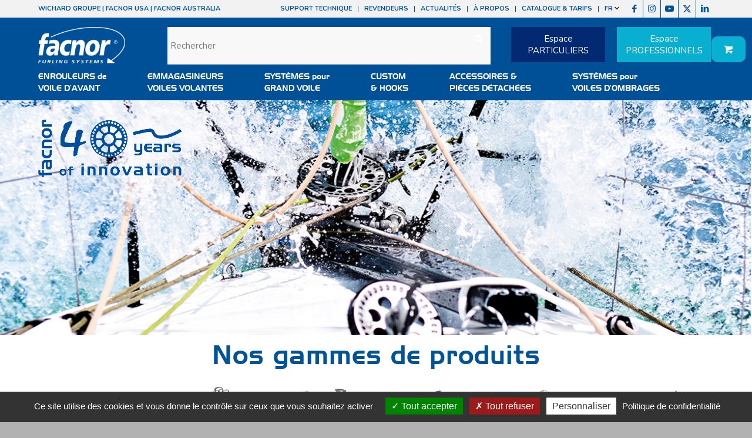

--- FILE ---
content_type: text/html; charset=utf-8
request_url: https://www.google.com/recaptcha/api2/anchor?ar=1&k=6Lfrr7MZAAAAAO6RA2nHM7UjRN2sJGd4LiOtQMLV&co=aHR0cHM6Ly93d3cuZmFjbm9yLmZyOjQ0Mw..&hl=en&v=9TiwnJFHeuIw_s0wSd3fiKfN&size=invisible&anchor-ms=20000&execute-ms=30000&cb=wo81jzkepu4s
body_size: 48275
content:
<!DOCTYPE HTML><html dir="ltr" lang="en"><head><meta http-equiv="Content-Type" content="text/html; charset=UTF-8">
<meta http-equiv="X-UA-Compatible" content="IE=edge">
<title>reCAPTCHA</title>
<style type="text/css">
/* cyrillic-ext */
@font-face {
  font-family: 'Roboto';
  font-style: normal;
  font-weight: 400;
  font-stretch: 100%;
  src: url(//fonts.gstatic.com/s/roboto/v48/KFO7CnqEu92Fr1ME7kSn66aGLdTylUAMa3GUBHMdazTgWw.woff2) format('woff2');
  unicode-range: U+0460-052F, U+1C80-1C8A, U+20B4, U+2DE0-2DFF, U+A640-A69F, U+FE2E-FE2F;
}
/* cyrillic */
@font-face {
  font-family: 'Roboto';
  font-style: normal;
  font-weight: 400;
  font-stretch: 100%;
  src: url(//fonts.gstatic.com/s/roboto/v48/KFO7CnqEu92Fr1ME7kSn66aGLdTylUAMa3iUBHMdazTgWw.woff2) format('woff2');
  unicode-range: U+0301, U+0400-045F, U+0490-0491, U+04B0-04B1, U+2116;
}
/* greek-ext */
@font-face {
  font-family: 'Roboto';
  font-style: normal;
  font-weight: 400;
  font-stretch: 100%;
  src: url(//fonts.gstatic.com/s/roboto/v48/KFO7CnqEu92Fr1ME7kSn66aGLdTylUAMa3CUBHMdazTgWw.woff2) format('woff2');
  unicode-range: U+1F00-1FFF;
}
/* greek */
@font-face {
  font-family: 'Roboto';
  font-style: normal;
  font-weight: 400;
  font-stretch: 100%;
  src: url(//fonts.gstatic.com/s/roboto/v48/KFO7CnqEu92Fr1ME7kSn66aGLdTylUAMa3-UBHMdazTgWw.woff2) format('woff2');
  unicode-range: U+0370-0377, U+037A-037F, U+0384-038A, U+038C, U+038E-03A1, U+03A3-03FF;
}
/* math */
@font-face {
  font-family: 'Roboto';
  font-style: normal;
  font-weight: 400;
  font-stretch: 100%;
  src: url(//fonts.gstatic.com/s/roboto/v48/KFO7CnqEu92Fr1ME7kSn66aGLdTylUAMawCUBHMdazTgWw.woff2) format('woff2');
  unicode-range: U+0302-0303, U+0305, U+0307-0308, U+0310, U+0312, U+0315, U+031A, U+0326-0327, U+032C, U+032F-0330, U+0332-0333, U+0338, U+033A, U+0346, U+034D, U+0391-03A1, U+03A3-03A9, U+03B1-03C9, U+03D1, U+03D5-03D6, U+03F0-03F1, U+03F4-03F5, U+2016-2017, U+2034-2038, U+203C, U+2040, U+2043, U+2047, U+2050, U+2057, U+205F, U+2070-2071, U+2074-208E, U+2090-209C, U+20D0-20DC, U+20E1, U+20E5-20EF, U+2100-2112, U+2114-2115, U+2117-2121, U+2123-214F, U+2190, U+2192, U+2194-21AE, U+21B0-21E5, U+21F1-21F2, U+21F4-2211, U+2213-2214, U+2216-22FF, U+2308-230B, U+2310, U+2319, U+231C-2321, U+2336-237A, U+237C, U+2395, U+239B-23B7, U+23D0, U+23DC-23E1, U+2474-2475, U+25AF, U+25B3, U+25B7, U+25BD, U+25C1, U+25CA, U+25CC, U+25FB, U+266D-266F, U+27C0-27FF, U+2900-2AFF, U+2B0E-2B11, U+2B30-2B4C, U+2BFE, U+3030, U+FF5B, U+FF5D, U+1D400-1D7FF, U+1EE00-1EEFF;
}
/* symbols */
@font-face {
  font-family: 'Roboto';
  font-style: normal;
  font-weight: 400;
  font-stretch: 100%;
  src: url(//fonts.gstatic.com/s/roboto/v48/KFO7CnqEu92Fr1ME7kSn66aGLdTylUAMaxKUBHMdazTgWw.woff2) format('woff2');
  unicode-range: U+0001-000C, U+000E-001F, U+007F-009F, U+20DD-20E0, U+20E2-20E4, U+2150-218F, U+2190, U+2192, U+2194-2199, U+21AF, U+21E6-21F0, U+21F3, U+2218-2219, U+2299, U+22C4-22C6, U+2300-243F, U+2440-244A, U+2460-24FF, U+25A0-27BF, U+2800-28FF, U+2921-2922, U+2981, U+29BF, U+29EB, U+2B00-2BFF, U+4DC0-4DFF, U+FFF9-FFFB, U+10140-1018E, U+10190-1019C, U+101A0, U+101D0-101FD, U+102E0-102FB, U+10E60-10E7E, U+1D2C0-1D2D3, U+1D2E0-1D37F, U+1F000-1F0FF, U+1F100-1F1AD, U+1F1E6-1F1FF, U+1F30D-1F30F, U+1F315, U+1F31C, U+1F31E, U+1F320-1F32C, U+1F336, U+1F378, U+1F37D, U+1F382, U+1F393-1F39F, U+1F3A7-1F3A8, U+1F3AC-1F3AF, U+1F3C2, U+1F3C4-1F3C6, U+1F3CA-1F3CE, U+1F3D4-1F3E0, U+1F3ED, U+1F3F1-1F3F3, U+1F3F5-1F3F7, U+1F408, U+1F415, U+1F41F, U+1F426, U+1F43F, U+1F441-1F442, U+1F444, U+1F446-1F449, U+1F44C-1F44E, U+1F453, U+1F46A, U+1F47D, U+1F4A3, U+1F4B0, U+1F4B3, U+1F4B9, U+1F4BB, U+1F4BF, U+1F4C8-1F4CB, U+1F4D6, U+1F4DA, U+1F4DF, U+1F4E3-1F4E6, U+1F4EA-1F4ED, U+1F4F7, U+1F4F9-1F4FB, U+1F4FD-1F4FE, U+1F503, U+1F507-1F50B, U+1F50D, U+1F512-1F513, U+1F53E-1F54A, U+1F54F-1F5FA, U+1F610, U+1F650-1F67F, U+1F687, U+1F68D, U+1F691, U+1F694, U+1F698, U+1F6AD, U+1F6B2, U+1F6B9-1F6BA, U+1F6BC, U+1F6C6-1F6CF, U+1F6D3-1F6D7, U+1F6E0-1F6EA, U+1F6F0-1F6F3, U+1F6F7-1F6FC, U+1F700-1F7FF, U+1F800-1F80B, U+1F810-1F847, U+1F850-1F859, U+1F860-1F887, U+1F890-1F8AD, U+1F8B0-1F8BB, U+1F8C0-1F8C1, U+1F900-1F90B, U+1F93B, U+1F946, U+1F984, U+1F996, U+1F9E9, U+1FA00-1FA6F, U+1FA70-1FA7C, U+1FA80-1FA89, U+1FA8F-1FAC6, U+1FACE-1FADC, U+1FADF-1FAE9, U+1FAF0-1FAF8, U+1FB00-1FBFF;
}
/* vietnamese */
@font-face {
  font-family: 'Roboto';
  font-style: normal;
  font-weight: 400;
  font-stretch: 100%;
  src: url(//fonts.gstatic.com/s/roboto/v48/KFO7CnqEu92Fr1ME7kSn66aGLdTylUAMa3OUBHMdazTgWw.woff2) format('woff2');
  unicode-range: U+0102-0103, U+0110-0111, U+0128-0129, U+0168-0169, U+01A0-01A1, U+01AF-01B0, U+0300-0301, U+0303-0304, U+0308-0309, U+0323, U+0329, U+1EA0-1EF9, U+20AB;
}
/* latin-ext */
@font-face {
  font-family: 'Roboto';
  font-style: normal;
  font-weight: 400;
  font-stretch: 100%;
  src: url(//fonts.gstatic.com/s/roboto/v48/KFO7CnqEu92Fr1ME7kSn66aGLdTylUAMa3KUBHMdazTgWw.woff2) format('woff2');
  unicode-range: U+0100-02BA, U+02BD-02C5, U+02C7-02CC, U+02CE-02D7, U+02DD-02FF, U+0304, U+0308, U+0329, U+1D00-1DBF, U+1E00-1E9F, U+1EF2-1EFF, U+2020, U+20A0-20AB, U+20AD-20C0, U+2113, U+2C60-2C7F, U+A720-A7FF;
}
/* latin */
@font-face {
  font-family: 'Roboto';
  font-style: normal;
  font-weight: 400;
  font-stretch: 100%;
  src: url(//fonts.gstatic.com/s/roboto/v48/KFO7CnqEu92Fr1ME7kSn66aGLdTylUAMa3yUBHMdazQ.woff2) format('woff2');
  unicode-range: U+0000-00FF, U+0131, U+0152-0153, U+02BB-02BC, U+02C6, U+02DA, U+02DC, U+0304, U+0308, U+0329, U+2000-206F, U+20AC, U+2122, U+2191, U+2193, U+2212, U+2215, U+FEFF, U+FFFD;
}
/* cyrillic-ext */
@font-face {
  font-family: 'Roboto';
  font-style: normal;
  font-weight: 500;
  font-stretch: 100%;
  src: url(//fonts.gstatic.com/s/roboto/v48/KFO7CnqEu92Fr1ME7kSn66aGLdTylUAMa3GUBHMdazTgWw.woff2) format('woff2');
  unicode-range: U+0460-052F, U+1C80-1C8A, U+20B4, U+2DE0-2DFF, U+A640-A69F, U+FE2E-FE2F;
}
/* cyrillic */
@font-face {
  font-family: 'Roboto';
  font-style: normal;
  font-weight: 500;
  font-stretch: 100%;
  src: url(//fonts.gstatic.com/s/roboto/v48/KFO7CnqEu92Fr1ME7kSn66aGLdTylUAMa3iUBHMdazTgWw.woff2) format('woff2');
  unicode-range: U+0301, U+0400-045F, U+0490-0491, U+04B0-04B1, U+2116;
}
/* greek-ext */
@font-face {
  font-family: 'Roboto';
  font-style: normal;
  font-weight: 500;
  font-stretch: 100%;
  src: url(//fonts.gstatic.com/s/roboto/v48/KFO7CnqEu92Fr1ME7kSn66aGLdTylUAMa3CUBHMdazTgWw.woff2) format('woff2');
  unicode-range: U+1F00-1FFF;
}
/* greek */
@font-face {
  font-family: 'Roboto';
  font-style: normal;
  font-weight: 500;
  font-stretch: 100%;
  src: url(//fonts.gstatic.com/s/roboto/v48/KFO7CnqEu92Fr1ME7kSn66aGLdTylUAMa3-UBHMdazTgWw.woff2) format('woff2');
  unicode-range: U+0370-0377, U+037A-037F, U+0384-038A, U+038C, U+038E-03A1, U+03A3-03FF;
}
/* math */
@font-face {
  font-family: 'Roboto';
  font-style: normal;
  font-weight: 500;
  font-stretch: 100%;
  src: url(//fonts.gstatic.com/s/roboto/v48/KFO7CnqEu92Fr1ME7kSn66aGLdTylUAMawCUBHMdazTgWw.woff2) format('woff2');
  unicode-range: U+0302-0303, U+0305, U+0307-0308, U+0310, U+0312, U+0315, U+031A, U+0326-0327, U+032C, U+032F-0330, U+0332-0333, U+0338, U+033A, U+0346, U+034D, U+0391-03A1, U+03A3-03A9, U+03B1-03C9, U+03D1, U+03D5-03D6, U+03F0-03F1, U+03F4-03F5, U+2016-2017, U+2034-2038, U+203C, U+2040, U+2043, U+2047, U+2050, U+2057, U+205F, U+2070-2071, U+2074-208E, U+2090-209C, U+20D0-20DC, U+20E1, U+20E5-20EF, U+2100-2112, U+2114-2115, U+2117-2121, U+2123-214F, U+2190, U+2192, U+2194-21AE, U+21B0-21E5, U+21F1-21F2, U+21F4-2211, U+2213-2214, U+2216-22FF, U+2308-230B, U+2310, U+2319, U+231C-2321, U+2336-237A, U+237C, U+2395, U+239B-23B7, U+23D0, U+23DC-23E1, U+2474-2475, U+25AF, U+25B3, U+25B7, U+25BD, U+25C1, U+25CA, U+25CC, U+25FB, U+266D-266F, U+27C0-27FF, U+2900-2AFF, U+2B0E-2B11, U+2B30-2B4C, U+2BFE, U+3030, U+FF5B, U+FF5D, U+1D400-1D7FF, U+1EE00-1EEFF;
}
/* symbols */
@font-face {
  font-family: 'Roboto';
  font-style: normal;
  font-weight: 500;
  font-stretch: 100%;
  src: url(//fonts.gstatic.com/s/roboto/v48/KFO7CnqEu92Fr1ME7kSn66aGLdTylUAMaxKUBHMdazTgWw.woff2) format('woff2');
  unicode-range: U+0001-000C, U+000E-001F, U+007F-009F, U+20DD-20E0, U+20E2-20E4, U+2150-218F, U+2190, U+2192, U+2194-2199, U+21AF, U+21E6-21F0, U+21F3, U+2218-2219, U+2299, U+22C4-22C6, U+2300-243F, U+2440-244A, U+2460-24FF, U+25A0-27BF, U+2800-28FF, U+2921-2922, U+2981, U+29BF, U+29EB, U+2B00-2BFF, U+4DC0-4DFF, U+FFF9-FFFB, U+10140-1018E, U+10190-1019C, U+101A0, U+101D0-101FD, U+102E0-102FB, U+10E60-10E7E, U+1D2C0-1D2D3, U+1D2E0-1D37F, U+1F000-1F0FF, U+1F100-1F1AD, U+1F1E6-1F1FF, U+1F30D-1F30F, U+1F315, U+1F31C, U+1F31E, U+1F320-1F32C, U+1F336, U+1F378, U+1F37D, U+1F382, U+1F393-1F39F, U+1F3A7-1F3A8, U+1F3AC-1F3AF, U+1F3C2, U+1F3C4-1F3C6, U+1F3CA-1F3CE, U+1F3D4-1F3E0, U+1F3ED, U+1F3F1-1F3F3, U+1F3F5-1F3F7, U+1F408, U+1F415, U+1F41F, U+1F426, U+1F43F, U+1F441-1F442, U+1F444, U+1F446-1F449, U+1F44C-1F44E, U+1F453, U+1F46A, U+1F47D, U+1F4A3, U+1F4B0, U+1F4B3, U+1F4B9, U+1F4BB, U+1F4BF, U+1F4C8-1F4CB, U+1F4D6, U+1F4DA, U+1F4DF, U+1F4E3-1F4E6, U+1F4EA-1F4ED, U+1F4F7, U+1F4F9-1F4FB, U+1F4FD-1F4FE, U+1F503, U+1F507-1F50B, U+1F50D, U+1F512-1F513, U+1F53E-1F54A, U+1F54F-1F5FA, U+1F610, U+1F650-1F67F, U+1F687, U+1F68D, U+1F691, U+1F694, U+1F698, U+1F6AD, U+1F6B2, U+1F6B9-1F6BA, U+1F6BC, U+1F6C6-1F6CF, U+1F6D3-1F6D7, U+1F6E0-1F6EA, U+1F6F0-1F6F3, U+1F6F7-1F6FC, U+1F700-1F7FF, U+1F800-1F80B, U+1F810-1F847, U+1F850-1F859, U+1F860-1F887, U+1F890-1F8AD, U+1F8B0-1F8BB, U+1F8C0-1F8C1, U+1F900-1F90B, U+1F93B, U+1F946, U+1F984, U+1F996, U+1F9E9, U+1FA00-1FA6F, U+1FA70-1FA7C, U+1FA80-1FA89, U+1FA8F-1FAC6, U+1FACE-1FADC, U+1FADF-1FAE9, U+1FAF0-1FAF8, U+1FB00-1FBFF;
}
/* vietnamese */
@font-face {
  font-family: 'Roboto';
  font-style: normal;
  font-weight: 500;
  font-stretch: 100%;
  src: url(//fonts.gstatic.com/s/roboto/v48/KFO7CnqEu92Fr1ME7kSn66aGLdTylUAMa3OUBHMdazTgWw.woff2) format('woff2');
  unicode-range: U+0102-0103, U+0110-0111, U+0128-0129, U+0168-0169, U+01A0-01A1, U+01AF-01B0, U+0300-0301, U+0303-0304, U+0308-0309, U+0323, U+0329, U+1EA0-1EF9, U+20AB;
}
/* latin-ext */
@font-face {
  font-family: 'Roboto';
  font-style: normal;
  font-weight: 500;
  font-stretch: 100%;
  src: url(//fonts.gstatic.com/s/roboto/v48/KFO7CnqEu92Fr1ME7kSn66aGLdTylUAMa3KUBHMdazTgWw.woff2) format('woff2');
  unicode-range: U+0100-02BA, U+02BD-02C5, U+02C7-02CC, U+02CE-02D7, U+02DD-02FF, U+0304, U+0308, U+0329, U+1D00-1DBF, U+1E00-1E9F, U+1EF2-1EFF, U+2020, U+20A0-20AB, U+20AD-20C0, U+2113, U+2C60-2C7F, U+A720-A7FF;
}
/* latin */
@font-face {
  font-family: 'Roboto';
  font-style: normal;
  font-weight: 500;
  font-stretch: 100%;
  src: url(//fonts.gstatic.com/s/roboto/v48/KFO7CnqEu92Fr1ME7kSn66aGLdTylUAMa3yUBHMdazQ.woff2) format('woff2');
  unicode-range: U+0000-00FF, U+0131, U+0152-0153, U+02BB-02BC, U+02C6, U+02DA, U+02DC, U+0304, U+0308, U+0329, U+2000-206F, U+20AC, U+2122, U+2191, U+2193, U+2212, U+2215, U+FEFF, U+FFFD;
}
/* cyrillic-ext */
@font-face {
  font-family: 'Roboto';
  font-style: normal;
  font-weight: 900;
  font-stretch: 100%;
  src: url(//fonts.gstatic.com/s/roboto/v48/KFO7CnqEu92Fr1ME7kSn66aGLdTylUAMa3GUBHMdazTgWw.woff2) format('woff2');
  unicode-range: U+0460-052F, U+1C80-1C8A, U+20B4, U+2DE0-2DFF, U+A640-A69F, U+FE2E-FE2F;
}
/* cyrillic */
@font-face {
  font-family: 'Roboto';
  font-style: normal;
  font-weight: 900;
  font-stretch: 100%;
  src: url(//fonts.gstatic.com/s/roboto/v48/KFO7CnqEu92Fr1ME7kSn66aGLdTylUAMa3iUBHMdazTgWw.woff2) format('woff2');
  unicode-range: U+0301, U+0400-045F, U+0490-0491, U+04B0-04B1, U+2116;
}
/* greek-ext */
@font-face {
  font-family: 'Roboto';
  font-style: normal;
  font-weight: 900;
  font-stretch: 100%;
  src: url(//fonts.gstatic.com/s/roboto/v48/KFO7CnqEu92Fr1ME7kSn66aGLdTylUAMa3CUBHMdazTgWw.woff2) format('woff2');
  unicode-range: U+1F00-1FFF;
}
/* greek */
@font-face {
  font-family: 'Roboto';
  font-style: normal;
  font-weight: 900;
  font-stretch: 100%;
  src: url(//fonts.gstatic.com/s/roboto/v48/KFO7CnqEu92Fr1ME7kSn66aGLdTylUAMa3-UBHMdazTgWw.woff2) format('woff2');
  unicode-range: U+0370-0377, U+037A-037F, U+0384-038A, U+038C, U+038E-03A1, U+03A3-03FF;
}
/* math */
@font-face {
  font-family: 'Roboto';
  font-style: normal;
  font-weight: 900;
  font-stretch: 100%;
  src: url(//fonts.gstatic.com/s/roboto/v48/KFO7CnqEu92Fr1ME7kSn66aGLdTylUAMawCUBHMdazTgWw.woff2) format('woff2');
  unicode-range: U+0302-0303, U+0305, U+0307-0308, U+0310, U+0312, U+0315, U+031A, U+0326-0327, U+032C, U+032F-0330, U+0332-0333, U+0338, U+033A, U+0346, U+034D, U+0391-03A1, U+03A3-03A9, U+03B1-03C9, U+03D1, U+03D5-03D6, U+03F0-03F1, U+03F4-03F5, U+2016-2017, U+2034-2038, U+203C, U+2040, U+2043, U+2047, U+2050, U+2057, U+205F, U+2070-2071, U+2074-208E, U+2090-209C, U+20D0-20DC, U+20E1, U+20E5-20EF, U+2100-2112, U+2114-2115, U+2117-2121, U+2123-214F, U+2190, U+2192, U+2194-21AE, U+21B0-21E5, U+21F1-21F2, U+21F4-2211, U+2213-2214, U+2216-22FF, U+2308-230B, U+2310, U+2319, U+231C-2321, U+2336-237A, U+237C, U+2395, U+239B-23B7, U+23D0, U+23DC-23E1, U+2474-2475, U+25AF, U+25B3, U+25B7, U+25BD, U+25C1, U+25CA, U+25CC, U+25FB, U+266D-266F, U+27C0-27FF, U+2900-2AFF, U+2B0E-2B11, U+2B30-2B4C, U+2BFE, U+3030, U+FF5B, U+FF5D, U+1D400-1D7FF, U+1EE00-1EEFF;
}
/* symbols */
@font-face {
  font-family: 'Roboto';
  font-style: normal;
  font-weight: 900;
  font-stretch: 100%;
  src: url(//fonts.gstatic.com/s/roboto/v48/KFO7CnqEu92Fr1ME7kSn66aGLdTylUAMaxKUBHMdazTgWw.woff2) format('woff2');
  unicode-range: U+0001-000C, U+000E-001F, U+007F-009F, U+20DD-20E0, U+20E2-20E4, U+2150-218F, U+2190, U+2192, U+2194-2199, U+21AF, U+21E6-21F0, U+21F3, U+2218-2219, U+2299, U+22C4-22C6, U+2300-243F, U+2440-244A, U+2460-24FF, U+25A0-27BF, U+2800-28FF, U+2921-2922, U+2981, U+29BF, U+29EB, U+2B00-2BFF, U+4DC0-4DFF, U+FFF9-FFFB, U+10140-1018E, U+10190-1019C, U+101A0, U+101D0-101FD, U+102E0-102FB, U+10E60-10E7E, U+1D2C0-1D2D3, U+1D2E0-1D37F, U+1F000-1F0FF, U+1F100-1F1AD, U+1F1E6-1F1FF, U+1F30D-1F30F, U+1F315, U+1F31C, U+1F31E, U+1F320-1F32C, U+1F336, U+1F378, U+1F37D, U+1F382, U+1F393-1F39F, U+1F3A7-1F3A8, U+1F3AC-1F3AF, U+1F3C2, U+1F3C4-1F3C6, U+1F3CA-1F3CE, U+1F3D4-1F3E0, U+1F3ED, U+1F3F1-1F3F3, U+1F3F5-1F3F7, U+1F408, U+1F415, U+1F41F, U+1F426, U+1F43F, U+1F441-1F442, U+1F444, U+1F446-1F449, U+1F44C-1F44E, U+1F453, U+1F46A, U+1F47D, U+1F4A3, U+1F4B0, U+1F4B3, U+1F4B9, U+1F4BB, U+1F4BF, U+1F4C8-1F4CB, U+1F4D6, U+1F4DA, U+1F4DF, U+1F4E3-1F4E6, U+1F4EA-1F4ED, U+1F4F7, U+1F4F9-1F4FB, U+1F4FD-1F4FE, U+1F503, U+1F507-1F50B, U+1F50D, U+1F512-1F513, U+1F53E-1F54A, U+1F54F-1F5FA, U+1F610, U+1F650-1F67F, U+1F687, U+1F68D, U+1F691, U+1F694, U+1F698, U+1F6AD, U+1F6B2, U+1F6B9-1F6BA, U+1F6BC, U+1F6C6-1F6CF, U+1F6D3-1F6D7, U+1F6E0-1F6EA, U+1F6F0-1F6F3, U+1F6F7-1F6FC, U+1F700-1F7FF, U+1F800-1F80B, U+1F810-1F847, U+1F850-1F859, U+1F860-1F887, U+1F890-1F8AD, U+1F8B0-1F8BB, U+1F8C0-1F8C1, U+1F900-1F90B, U+1F93B, U+1F946, U+1F984, U+1F996, U+1F9E9, U+1FA00-1FA6F, U+1FA70-1FA7C, U+1FA80-1FA89, U+1FA8F-1FAC6, U+1FACE-1FADC, U+1FADF-1FAE9, U+1FAF0-1FAF8, U+1FB00-1FBFF;
}
/* vietnamese */
@font-face {
  font-family: 'Roboto';
  font-style: normal;
  font-weight: 900;
  font-stretch: 100%;
  src: url(//fonts.gstatic.com/s/roboto/v48/KFO7CnqEu92Fr1ME7kSn66aGLdTylUAMa3OUBHMdazTgWw.woff2) format('woff2');
  unicode-range: U+0102-0103, U+0110-0111, U+0128-0129, U+0168-0169, U+01A0-01A1, U+01AF-01B0, U+0300-0301, U+0303-0304, U+0308-0309, U+0323, U+0329, U+1EA0-1EF9, U+20AB;
}
/* latin-ext */
@font-face {
  font-family: 'Roboto';
  font-style: normal;
  font-weight: 900;
  font-stretch: 100%;
  src: url(//fonts.gstatic.com/s/roboto/v48/KFO7CnqEu92Fr1ME7kSn66aGLdTylUAMa3KUBHMdazTgWw.woff2) format('woff2');
  unicode-range: U+0100-02BA, U+02BD-02C5, U+02C7-02CC, U+02CE-02D7, U+02DD-02FF, U+0304, U+0308, U+0329, U+1D00-1DBF, U+1E00-1E9F, U+1EF2-1EFF, U+2020, U+20A0-20AB, U+20AD-20C0, U+2113, U+2C60-2C7F, U+A720-A7FF;
}
/* latin */
@font-face {
  font-family: 'Roboto';
  font-style: normal;
  font-weight: 900;
  font-stretch: 100%;
  src: url(//fonts.gstatic.com/s/roboto/v48/KFO7CnqEu92Fr1ME7kSn66aGLdTylUAMa3yUBHMdazQ.woff2) format('woff2');
  unicode-range: U+0000-00FF, U+0131, U+0152-0153, U+02BB-02BC, U+02C6, U+02DA, U+02DC, U+0304, U+0308, U+0329, U+2000-206F, U+20AC, U+2122, U+2191, U+2193, U+2212, U+2215, U+FEFF, U+FFFD;
}

</style>
<link rel="stylesheet" type="text/css" href="https://www.gstatic.com/recaptcha/releases/9TiwnJFHeuIw_s0wSd3fiKfN/styles__ltr.css">
<script nonce="x5999MQb6teEaV8wl5cdqw" type="text/javascript">window['__recaptcha_api'] = 'https://www.google.com/recaptcha/api2/';</script>
<script type="text/javascript" src="https://www.gstatic.com/recaptcha/releases/9TiwnJFHeuIw_s0wSd3fiKfN/recaptcha__en.js" nonce="x5999MQb6teEaV8wl5cdqw">
      
    </script></head>
<body><div id="rc-anchor-alert" class="rc-anchor-alert"></div>
<input type="hidden" id="recaptcha-token" value="[base64]">
<script type="text/javascript" nonce="x5999MQb6teEaV8wl5cdqw">
      recaptcha.anchor.Main.init("[\x22ainput\x22,[\x22bgdata\x22,\x22\x22,\[base64]/[base64]/[base64]/[base64]/cjw8ejpyPj4+eil9Y2F0Y2gobCl7dGhyb3cgbDt9fSxIPWZ1bmN0aW9uKHcsdCx6KXtpZih3PT0xOTR8fHc9PTIwOCl0LnZbd10/dC52W3ddLmNvbmNhdCh6KTp0LnZbd109b2Yoeix0KTtlbHNle2lmKHQuYkImJnchPTMxNylyZXR1cm47dz09NjZ8fHc9PTEyMnx8dz09NDcwfHx3PT00NHx8dz09NDE2fHx3PT0zOTd8fHc9PTQyMXx8dz09Njh8fHc9PTcwfHx3PT0xODQ/[base64]/[base64]/[base64]/bmV3IGRbVl0oSlswXSk6cD09Mj9uZXcgZFtWXShKWzBdLEpbMV0pOnA9PTM/bmV3IGRbVl0oSlswXSxKWzFdLEpbMl0pOnA9PTQ/[base64]/[base64]/[base64]/[base64]\x22,\[base64]\x22,\x22w7k4w6UpfcOAD3rCklLCisOCwpxMf8KsQnkUw5HCkMOew4VNw4HDqcK4WcOJAgtfwrRXP31iwpBtwrTCmAXDjyPCl8KcwrnDssK9ZizDjMKjUn9Ew5zCjiYDwps/XiNIw5jDgMOHw5DDucKncsK7wprCmcO3fcOfTcOgIsORwqosd8OlLMKfLMOwA2/CgHbCkWbCscO8IxfCmcKvZV/DusOBCsKDecKaBMO0wpfDqCvDqMOKwqMKHMKvdMOBF2QmZsOow67CpsKgw7A+wqnDqTfCu8OXICfDp8KQZ1NcwojDmcKIwoIwwoTCkgDCgsOOw69KwrHCrcKsAMKzw48xRFAVBU7DqsK1FcKswqDCoHjDoMKgwr/[base64]/[base64]/wpvDjMOdWsKnwrXDqEwTwpR8cMKLwrXDrcO9FGMqw6XDmmTCocOSGBHDlMOiwqnDjMOlw7fDgh7DncKsw4XCgTAPGEk/RBByTMKHY1UUMAQidSjCkCDDhktMw4jDpyEiOcOww7wDwqfCpTnDnQrDq8KJw615b2N1UMKSZAHCh8KXLC3Dm8OXw7dzwqgmMMKpw4tAccKsbQ5dBsOOwpfDlCtjw6jCu0/Cvl7ClynCn8K/wpdww4fCuwrDoDJnw5YjwobDhMOBwqgRSkfDlsKBbB5zTl1swrBvJ3LCu8O+BMKUBX5GwrViwqZ3PMKZUsOOw6jDg8KZw7rDqyEhbcKLGGHCgzpXFw1dwol7Y30iUsOWEV1HU3p0fn9+SAU9PcOpBBd5wrLDvHLDiMKCw60Sw5rDuxrCviJxYsKLw6nCmkw4VcK/MW/CmMOvwoIGw5XCiXYCworCl8O5wrPDpsOeP8KSwpXDvk9IO8OCwoxMwrwEwqRFKRI9OhMGacKGwr3DqcKOKMOGwpXDpEV5w6vCuVY1wp50w74cw5YMcMOPGcOCwrwwbcOswpAyYxFvwogpPW5Nw5s/L8OMwqbDoSjDv8KwwrPCgzTCugrCn8OEUMOpXsKEwq8SwogzMcKmwpwtRcKewowEw6jDgATDl2FcRR3DiQI3KsKQwpTDrMOPZRvComBkwrotw7AcwrrCqTkjflnDv8OFwqQTwp7DlMKLw6FNZnxFwojDgMODwpvDlcKawo4sasKiw7/DisKHaMOQKMOGJjtfD8OVw6bCtis4wpnDrV4ew61Kw6DDvBF2QcK/VcKsEMOBTMOFw7suLcOkKATDncONEMKSw7kJVEPDvsKBw4nDiQ/DlFs7X050NFEgwr3DsGjDjzrDjMK5MWDDpi/[base64]/[base64]/DvsKJwrnCrFkRKMO3wrJfwp0hw7XCpXoiFcK7woNIGcO4woEFTBBQw5vChsKPK8Ktw5DCjsKeBsOTRyLDk8KFwp9MwofCocK8wp7Dm8KrQ8O8DwYMw4Mzf8KTZMOnMFoewp4GCS/[base64]/[base64]/w4FcbFdDwqvCqQ7CvErCvcOoegbCgMKGdUdLciU0wo8xKB8OXcO9WEpKEFcJdxF5I8OAM8O/P8KBM8K2w6MIGMOMf8Occ0XCksOMBwrDhAzDicOMScOjek1vZ8KpRSXCjMOyRMO4woJ1e8K/eWDCsFoRRsKawrzDllDDh8K/DHFZWSnDg250woxHIMK/w4bDmWpFw4Upw6TCiDrCugvCvmLDt8ObwotcB8O4O8K9w40twq/CuiLCtcKZw5fDqcKBKsKXAMKZYBY6w6HCrCvDnkzDlgd6wp4FwqLCrMKSwq1EScK/Z8O5w5/DpsKmQMKnwpTCgnvCmwLCkWTCpRNDw4deJMKAw6tAEmQIwofDuQdmXD3DiQ/CgsOzdRgswo7CnHrDoFoPw6NjwpDCu8OkwrJGb8KZI8OCA8Olw4lwwrLCm0dNIsK8KsO/w43CkMO0w5LDoMOrYMOzw67Cm8O3wpDCm8K1w6VCwo92EHhqLcKTwoDDg8ONOBN/PE0ww7oPIhjCisOfLMO6w5/Cq8Opw6XDpMOWE8OPGQHDu8KJAcOWSzrDisK3wopmwozDrcOWw7DDshvChWjDmsK0RzjClX3DiE1YwrLCvcOow5I1wrDCi8KWNsK8wqfCk8KnwrBzV8Ozw4LDhjnDqUfDrC/DoRPDocKzb8KywqzDucOrwrvDrcO0w4XDk0nCqcKUDsOXfDbCisOsa8Ksw6YGDWd6EMOyf8O8cSQrXG/[base64]/DisO7TQ9FRgrDiMKjNgvCucKzw53DtT8Zw5PDrnnDksKPwp3CnmjCgDktA1gbw5fDhUbCgW1JCsOgwpsMMQbDmS4RcMKLw4/Dv3FfwqTDrsOcQQLDjnXCssKxEMOrOk/[base64]/CqMKew6w+V8OTw4jCpUXCjVnCh1nCgX9kwrB3wrDCkQ7Dlx1lC8KIasOvwqdiw4EwIRbCpkt5wp16KcKcHjV/w7Yhwq91wo9cw7fDhsOUw6TDqMKNwpR8w5NuwpbDsMKoWSXDqMOcLcOhwrpNTsKJbQsrwqFRw4bCicO4Bg9lwp0Ow5rChn9Bw79UQnNeJMKrJiLCsMOYwo3DgEnCrxkcem8VP8KdbsKiwrvDqwVpaV/DqcOTHcO1AGRAIz5ew5DCuGELNFQIw4fDqcOHwoVSwqXDpnwjRQItw5fDkAMjwpTDlcOgw5I2w68NCFzCjMOSecOiwqE5YsKCw7lWcw3DpMOXc8OBacOucTXCoWzDhCbDrnnCtsKGMsK5IcOtJlrDtxjDjg7Dk8Oqw4jCtsOZw5QDWcObw5xsGi3DqF/Ct0/CrGzCtgAsTgbDv8KIwovCvsKjwp/CvD4rYn7Dk259cMOjw7PCr8KIwqrCmivDqQU5SEIiKVNFAQvDpmXCicKBwpPCiMKnAMO0wp3Di8OgUEXDvm3DoXDDvsOKBsOFwo7DuMKewrHDpMKjISJQwoJ0w4HDmnNpwojCk8Otw6EAw7JEwqXCrMOfQQvDsQ/DscO4woA3w40dZsKew4LCjk7DssKEw4PDnsOjYT/DsMORw6XDrSrCqMKQZmTCkVUSw47CpsKTwqo3AMOzw5fCh3tIw5NGwqDCn8OZMsKZLTTCq8KNXVjDjiQlw5nCiUcewrxMwp8aF2/DnXNKw41Rw7cUwop+woIiwo1gL3zCjk3Dh8Kiw4fCr8Kjw40Ew4dJwo9OwoDCvcOEADEgw449wp0ewq/CjxzDk8OgQMKAfVzDgS92NcOOBUlkD8OwwrTDoivDkToEw642wprDicKSw44NTMKawqhUw65eLz8Jw4l0Am88w7LCrCXCi8OHGMO7B8OnDU8LXBNjwo3DjcOPw6VTAMOxwpI4w4lLw6DCosOBSiZuMn7Dj8OLw4LDk1HDpMOIfcKOCMOdRi3Cr8K3QcOgGsKFQQ/DiwgGTl7CqMOhBMKiw6nCgMKOIMOSw4E/[base64]/wprDssOBw67CusKZwrd1wqHCskTCtk7Co8KMw7XDo8K7wo/CgsKKwpbCt8KaGEIPBcOSw5BOwrJ/F3rCjH3CjMOEwpnDmsOsPcKcwoDDnMKBKF8gbA4yYsKOTcOEw4HCmWLCij8Cwp3CksKAw5nDhCDCpG7DgALCpGXCh2VQw48FwqEUw712wp/DvxdWw4h2w7fCssOJCsK8w7kJbMKNw5TDmmvCo19GVXR9LcOgR0bCm8Ojw6JQQDLCmcK8cMO4eUovwqlZXChHM0RowpljEDkOw7kXwoBpHcOSw4NabMOYwqnDiFR1VMK1wqPCm8KCVMOxTcKnfRTDtsO/wpoSw7oEwqRRHsK3w6Few6jDvsKHEMO7bBnCsMO0w4/DnsKfUcKaAcOiw6hIwqwXYhs8w4rDisKCwoXCn2vCm8K8wrhmw5TDqVjCghloI8OTw7bDpSNscHXCmEcfIMKZGMO/[base64]/w50eGcOUwqXDpFADMsKDcWrCkkHDj8OlLRDDrzxKFXxuXcKlBTkrwo8iwpTDuFRuwrjDt8KCw7bDmXQHUMO7w47DssOXwp9hwoo9UVgIZQXCqifDo3fDhk3Cs8KULMKDwpDDvR/CmXoAw4s6MsKvO3jDqcKawrjCtcKOLcKRdTl1wpFYwro5w69Dwp0eC8KuEB41EzR/bMKPGwXCrsKUw5tSwqLDrwB9w50IwowlwqZ9TUZqPGcXIcO9fRbCnS3DpcOdB3txwrDDssOww4EdwpXCj2QtdCIpw4/CkMKEFMOULMKowrV8CW3CpRfChEsnwrMwEsK+w4/DvMKxCMKiWUTDjcKNZcOPf8OCPlfCs8KswrrCv17DnzNLwrA7ZcKzw5A+w6zCjMOnDD3CnsOuwoIULB1Gw4wHZRETw75kb8O5wrLDm8OzbU01GiLDocKOw5/DglPCsMOBd8KkK2PCrcKrCVPDqDFNJwhTRcKQw67Ci8KRwrbDsBMzKcK1B0HCkSsgwqBtwp3CuMKADS1YI8KTbMOWMxDDnx/[base64]/[base64]/YMKgM8Kew4QoNl/DsMOrw7fDqsK4NE7DghXCssOtNMO7IwrCoMKmw7NSwrkawoDDslEjwpzCuyjCu8KLwohiBTt+w5IAwr/DlMKLWgXDjy/CmsKNasOcfUB4wonDnhTCrywDWMOZwqR2Z8O+dnw7woY0XMOAfMK5VcO6DFAcwqAtw6/Dl8OXwrrDj8OOwqFFwqPDgcKsWMKVScOYN3fCnnzDlW/[base64]/DoxBkw6Mlw4xVGgvCgMKjCMOrw5soZMOFbFXCmMOKwpzCii4Ow6JzRMK5wpJCYsKSR2lVw4YfwpjDnMOVwpg9wrA4wpdQJ0rCh8OJwpLDgsO1w505IsOQwqXDmVhjw4jDi8Kzwp/Ch01LMMORwqQmBGJPMcOXwpzDi8KMwqEdbQJYwpY+wpTCmSDCjzFHecOLw4fCoAvCnMK/f8Otb8OdwrFMwqxLGDtEw7zDmn7DtsO8PMOIw6dUw4JBMcOuwqR6wqbDuiRHGDQnaEtEw6ZRcsK+w4lAw6vDjsKow6sLw7TDqWTClsKswqzDpxnDkAQTw7V3LF7DiWBqw7PDok3CuEzDq8O/wqfDisOPUcK9w794wpQUKmJLUS50w4N9wr7DsX/DqMK8wpPChMKdw5fCisKbWgpvGQ1Hd2AnXmvDuMKow5pQw61mY8K/W8Osw7HCicOSIMO5wr/Co38jG8OmKzLCh04lwqXDvV3CrTo1ZsOJwoZTw5/Ch2VbGSfDjMK2w6UTIMKcw5rDj8KeTsO+wrVbZgvCmxXDnENhwpfCiUNHAsKhXH7Cqhoew7kmfMK5FsO3PMOQCGw6wpwOwopJw4csw7BBw7/[base64]/[base64]/w6bCm8Oiwq5RC8OIw71awo/[base64]/ChcKWwoMePsO1wrgvwpHCqHXCtTBYDXrCk8KoP8OvGHbDmAfDsHkOw5vCn210dcKOwrs8UjHDu8O1woXDj8OXw5/[base64]/DvVIBwpfDu8KDOsOESMOZVcOITMOTIsK7Z8OGBQEGQsO9Ll82NlUhw7JBNcObworCisOqwr7Dg0HDuAvCrcKxacKqPn56woYLGRx0G8KGw5EgMcOHw5XCnMOMMXkhd8K2wpnCvU99wqfCjQbCozA1wrFxBj9qw6bCq2VcZWjCmBpWw4fDuwfCtn0Dw5JpSsOZw5/DlhDDjMKIw7kbwrzCsBdSwo9KB8OmcMKVdsOfWXLDhChdC1g/H8OCCgU1w7fCh3zDlMKmwoPChcKyfiAHw6Nuw5pfXlwFw77DgzfCjsKuPE/DrBLCjEbCusKaE0p4PV01wrbCssOdHsKAwpnCo8KiLsKkfMOFZh/[base64]/[base64]/Cu8OsGsKpc3VRdkXCqsO1LMOyBE8jw7Nnw5LDhj4rw5fDqsK7wrd6w6YSUHIdNgBGwqZpworCs1EuR8K/w57ClS4FBCfDnSBzIMKKVcO7WhfDrMKFwrU8K8OaIApXw40ywonDhcO1BSPDslbDg8KVR0cNw7vClMK3w5XCi8OowpbCsX4nwq7ChAPDtMOKG3pRRC8KwpDCtcO7w5DCicK6w6A1NSInVFkiwoPCm1fDinnCu8OYw7fDv8KxQVrDt0fCv8Kbw6/DpcKAw44kPjPCqgkXEGHCv8KvOH7CnVbDnsOywrDCu08dXB5Tw43Dr1DCoxB4E1RJw5nDqSdYVDBuN8KDacOuDQXDkMKcGMOkw7ICaWplwpTCpsOaI8KjDg8hIcOiw67Cuy3Cuw4bwrvDqsOWwoDCicOIw4bCscKEwrwjw53Di8KEIMKgwqnDpwh8wrEYXW/CksK1w7LDlMOaDcOBZXLDtMO6VxPDhUTDuMKbw6s7EMK7w47DnVXDhMKzax9FE8KXb8KqwozDtMKkwr0nwrTDpkwsw7jDtMOLw5BgFMOGf8KYQHLDhMO2IsK7wokEGl0BQsKBwo1Ow6YhNsKAJsO7w43CkQzDuMOxFcOnQEvDg8OYNsKWGsOIw6NqwrHCv8KBQUl/MsO0eQBewpJOw6YIBWw+dMO0fB13QcKWOSXCpnfCjcK1w61Vw5jCtsK+w7DDj8KUQ3YpwohGVMKpATXDvcKEwqBrdgZjwoHCmAbCszFON8KYwpZKwqBPYsKEQ8O9wp3Dr0csbApQVDLDil/Co0XDgcODwp3DmsKiGMK1MklhwqjDvQlyMMKHw67CuWwrGkbCvAVfwqJxVsKuBC/CgsKoDcKgYQJ7bT4TPMOrERTCksOyw6IFOlYDwrPDumN/wr7DkcO3QA0UcixDw45qwpvCocOCw4fCqR/Du8OYEcO1wpXClzjCjlvDhDhuP8OYayrDoMKQYcOawolIwprCqDjCiMO6w4Nnw7tAwr/CpnpkZ8KXMEp9wpN+w5sUwqfCjQIIdcKTw65jwqLDmMO1w7nCnC4DLSXDhsKzwoEjwrLDl3BiBcOlDsKjwoZFw44qPC/DmcOgw7XCvC55w4zChG83w7TCkWgmwqfDjxlZwoQ6NzLCshrDgsKewo3CisKjwrdTw4HCgMKCU1DDnsKobcKlwrZxwr8zw63CjwQUwpA0wpbDlQBLw7TDosORwoRLbAzDnVI2wpXCo2nDkmTCssO/AsKxScK7w5XCncKEworDhMKUesOJwrXDv8KhwrRyw5hzNV0KETQHWMKXBy/Dh8KZIcO7wpZqJzVawrVmBMKiEcK4TcOKw6FrwoFpA8Kxwrl5OsOdw5UCw6c2TMOtV8K5CcOuLztBwoPCtlLDnsK0wo/[base64]/IgQjw7p7w4/[base64]/XcOmL8K7wp5rwo4qw73ComIKwpzDjlBvwpnDtCpNw4fDo2hbaCQvbMKmwqNOL8KwFsK0SsO2CcKjTFEKw5dUEhDCnsO8w7XDi0jCj34ow7xnE8OxD8KEworDiTAYe8KOwp3CuTtqwoLDlcOKwr03w43CjMKfFWrDisO1QXAmwqvDisKCwo8ewr0Uw7/[base64]/w4PClHYuCsKhE8O1w7/Djg/[base64]/w7HDvsKIJgtIScKdwqzDiQrDlSk+AcOuE8K/w5MzW8O+w4bCjMO9wrDDisOITVFGUQzCl0rCvMOMwoPCrgoOwp7Cr8ODD23Ci8KUWcOvBsOdwrrDpwLCtyY/dXbCqmJAwpHCmh96e8KqD8K9a3rDl07CimQxb8O6HcOBwojCkGBzwoDClMK0wrd1eV7Cml5vQB7DrBZnw5HDslnDnTjDtjkJwo42wqjDozxALRQ6VcKWYWVyOcKrwphJwposwpQKwpwaMTHDgRspOsOCacK8w7jCscOVw4rCiEgldcOrw70oXsOCC18wAlU7wpw7wpV/wrnDucKuIMOow7jDusO9WkI8eU/DhMOew48Nw51Mw6DDgj3CisOSwqliwoHDohfDksODSSwiKiDDjcOvcHYawqjCslHChcOow4cyEG0ZwrI1AcK6QMOUw4slwoccP8Kjw5/[base64]/wq4nwoA2woozwoDDt8KVwqnChRzDhsOyWDrDhcOPDMK/[base64]/CmsOTDgLDqcOIbcOew5fCvlDDqF5Bw5QDI1PCm8OFFsKDcsOwXMO5UsKOwqkVc1XCgQXDmsKkO8KWw7nDlRPCsGggw77DjcOzwpnCrsKDPw7Ci8O2w4EpAz3CocKjJE5IfH/CnMK/ERA2SsKVI8KQS8Ktw7vCpcOtTsOwccOywqAqW3LClcOnwrfCqcKMw4gWwr3DvzYOBcOlPnDCrMKySWp7wotVwqd0G8K8wrsAw7FVwpDCpl3CjsKnfsKLwpBxwpxhw73ChAoUw6PDhnHCs8Otw6ZfSwh/wrrDl0lSwo1mYcKjw5/DplUnw7/DhsKYEMKELBDCmQ7Ch1d7wpxywqA3KcKfQURZwoTCl8OdwrnDgsO7wprDtcOqB8KOXsKiwpbCtMOCwoHDkMK5DsO7wpUzwqdoZsObw57Cr8O3woPDn8OQw5/DtyNowpbDs1dpEjXCriPDv1wlw6DCs8KmRcKMw6PClcKhw78/ZGLCiDXCvsK0wrfCgzMMwr8CAsOWw7rCvsO3w7zCjMKPO8OeIMK8w7jDosOIw4nDgSLCiFsYw7PCgg3CgVYawoTDoypQw4nDtkdBw4PCo2DCuTfCksKoFMKpDMK9eMOqw7oZwqLDmGbCsMOYw5Iyw6gCFggNwrh/ES1zw70Iwq1Jw7cAw5/CncO2TMOHwqnDgsKKDsOgJFBWZMKNbz7Dp23DjhvCmcKXDsOJAMO/wos7wrTCpFDCjMObwpfDv8OnTmpvwok/wo3DrMKSw7g+W0o6Q8KTXiDCkMOmSWnDpMK7bMKDWV3Ds2sSesK5w5/[base64]/DpMONw6zDssKxwrlRJVvDgsOGYsOQw4jCjhAWTMKrw6YTKF/CqsKhwpzCmTvCosK1d3vCjjzCoTZBZcOmPh/DmsOcw7kwwo7Drh1nKEgaRsOCwrM8CsKfw4slDgDCg8KjeGvClcOFw5F0w7jDnsK2w5ZjWyk0w4/ChylTw6lwXmMbw4HDusOJw6vCs8KswqodwqrCniQxwrfCn8KYOsOsw7pGS8KfGTnCj2TCv8Kuw4LCv2BfS8OOw54uMGg9Yk/[base64]/DjiVTWcOpIEsOW8O0N2zDgmjChEhmw4Nhw6jCpcObw5t/wqDDlR0cDB1Hwo/DpMODw4LDvh7ClCnDl8KzwrBdw7zDhwlXw7rDv13DkcKewoHDi3gOw4cbwqJawrvDmlfCqjXDl2XDjsOUMx3CtcO8w5/[base64]/[base64]/Cu8Ksw6jCnSgSw5Fpw70yb3YSwqfDr8K+N1M1V8OSwpkGY8KCwqXClAPDtsKFFMKLeMKcUcOLVsKaw4dwwr1KwpE0w6Acw600djzDsFPCjHRgw60Fw5YgBCHCl8KuwoPCrsOhHWXDpx/DlMKowrbCsnRjw5/Dr8KBGMKybMOfwrTDjk1Cwo7CphHDr8OfwpvCkMKBL8K/Pgwbw7XCskB7wqY9wq5OCkxHS3PDk8ObwptjThB/wrvCvxPDunrDkjAWKlNZERVSwpVMw6fCnMOqwq/CqcKlTcObw5E2wqchwptCw7LDssOHw4/[base64]/CtcOPwoHDusO1YjvDlsKQwr/DplfDp1tGw4bDisK2wqgew6MXwpTCjsO4wrbDqQbCh8OOwoHDgXkmw6pjw7p2wpvDtMKwHcK9wo5xf8Owe8KXDxrCisKaw7cvw7HCuGDCjXAlBSHCritWwofDtCJmTG3CpD/[base64]/DocKKw59xw6TDqMKOCQzDnl5gSywmWcOEw4NbwrnDjWDDgsKJD8O5XsOnVVZmwp1qdidbXX9KwoY4w7LDj8KAP8KvwqDDtWzCtcO2K8OWw5R5w441w48tUWNweyDDuTl1WcKcwrBKSB/[base64]/DvTTCpcK3wrhewpcGwp4/E8KZwrBiw6hND27CisOiwrHCi8OWwp/[base64]/Ds8KDKGVyCl7DhcKdw4ATw7RSJsKLU37Cr00lEsO7w7zDlxVWPlg6w6vClBJawoQswprClHvDm0FGKsKDTVPCv8KowrVuay/DvmTCljFJwrnDusKUb8O6wp50w77CosKKXWsIM8KXw6bCuMKNMsObTWfCjxAwdMKAw4HCozNAw6wcwr4AXEvDu8O+XDXDgF94asOpw7soUGbCjQ3DrsK/[base64]/CosKtKQrDgMK1U8O6FcK7w73CuMK0wpLCv2TDqSMmH0XCkCBgA0rCuMO8w481wpvDicKcwrXDggxnwqkeLnzDsjEmwrvDpxXDo3tQwrXDhVrDniDCpMKzw70jHsOQE8KUw4nDtMKwantAw7LDkMOuJjk9WsO/UznDgD06w7HDiGt+QsKewqhwAmnDmD5Two7Dj8OHwqRcwrZOwrDCoMKhwopKVE3CjBRIwqhGw6bDtsOLRsK/w4nDiMKWNk8tw5oeR8O/KjnCoGFRew7CrsOhbh7DucKzw6zCkxRGwrHDvMOxwpYjw6PCosO7w6HDqcKrBMK8U0pmdsO8w7kyRHfCjcOgwpTCsmXDqcOUw5TCscKaSElyQB7CvyPCi8KCHy3DkhXDoTPDm8OWw59dwp82w4fClcKnwpjCgMO8UWzDqsKsw4xYGjIWwoQjCsOoNMKSecKdwoxUw6/DgsOtw6BPf8Kgwr3Dqw0fwpXDkcO8dsK3w64bScORT8KwLsOpK8O3w6zDrXbDjsKfOsKVcwrCqSfDtlYqwqFaw67DtjbCiH3CrsKNdcOMaDPDj8OnKcKIfMOpLiTCuMO/wrbCuHdeBcK7PsOmw5/DkhfDhcOgwo/CpMKdXMK9w6TCqMOxwqvDnA8GEsKFX8OkDCg2TMOEbDjDnTDDrcKPZcOTZsKFwq/[base64]/[base64]/wpZ+EcKrdmzCllTCqkFbwqzCpMKOD8K5PllIwrRSwqTCjAhTSgYfdwANw4fCmcKKF8KJw7PCtcKicycBfWwbPCPCpijDvMOsKm7CpMK3S8KzacOIwpoPw7YIw5HCqFdYf8KawpEGC8OFw6TDgcKPCMONZgfDssKxKA/CusOHGsONw5PDi0fCkMKWw6/[base64]/EMO8PsKEw4AjwoFZwo/[base64]/ChopbiYqw7kew6XDvg/[base64]/ChVzCsGlLw6wnw5dPw61tw7M4w7vDq8OuRsKxV8KJw5nCgcOMwqJKTsOyOBPCkcKDw7TCtsK/woQTIlXCgFvDqcOqNyAiw5rDqMKNHTPCmlPCrRJKw43DocOGehZoZUoswpoFw6HCtyUmw4oFK8OcwpQQw6k9w7HCsiQdw65HwpfDpFoWPsK/[base64]/DgzXDpsKAFh7CncOzw7/[base64]/DqSgCwr/Ci8KjwqJFw41iw5DDi0QfLUHCqcOKSsOyw6Fcw5PDoiLCq008w5BowoTChgLDmm5vAcOjEVrDk8KTJy3DuwMaD8KPwo/DlcKYV8O1H3NPwr1KOsO1wp3CvsKAw7jDnsKNYz0sw6nCuRAtDcKfw6vCiB8QFjbDpcKOwoEVw5bDglp1WsK0wrLCvmXDk01VwpvDnsOgw5/[base64]/YsOAw7ouwogpw6bCosOHLcO3w6dMwqbDicOHw4gowpnDiEjCsMOzVll6woTDtkUuE8OgfsOtwrHDt8O5wqTCrzTDocKlTz0Mw4zDtgrDuWfCrCvDkMOlwod2wq/CtcOHw75RWjYVJ8OMTUhVwofCqg5/Uht6dcOXUcO3wrfDnhA0wrnDmhl7w7jDusO0woVXwoDDqWTCmVrDq8KnZ8KmAMO9w5Y7wpFbwqXCksO5T1JBVTvDj8Kkw7BFw5/Cjgkww5dXG8K0wpzDmcKtMMK6wqbDjcKOw5Eww4t0Hllew5IdMz/[base64]/CqWnDjkTCksOmAcK8cMKmLUnDg8Kjw5HCp8OuU8Kuw57DjcOkVcKbLcK9JMKTw4ZdV8OwB8Olw6jCocKiwroqwo5ewqENw7g+w7zDkMKcw6fCi8KOZTgvPwtpTk5owqdCw6PDksOLw4rCnV3Cj8ONcWd/wrIWHGd+wphITFPCpTvDsApvwpR+w4RXw4Vkw71EwpDDnVYlQcO/[base64]/CpBjCvsOkQMK+w7Ypwp/Csm4+KikRJ8KeHgAaNsO8J8K9IyTChgvChcKJGBUIwqIDw71DwprDm8OLclgPXMKQw43CozHDpAHCusKNwrrCtVRXcAotwqBcwqbCplnDnG7CnxZswoLCiVDDuXzCmBHCocOJwpA9wqV4BnPDjsKHwqocw6QDNsKpwqbDicK1wq/CsDRLw4LCn8K7I8Obwq/DoMOaw6kew6HCmMKuw4QTwqXCqcOcw4B8w4LDq0kQwqjCtsKEw6p6w6wyw7QADcK3egvDm2vDrcK2wp9Dwo3DtMO/Z03CvMOiwrjCklVGNsKEw5Ivwo/CqMKmccKiODrCgXfCgV3Cjl8lQsKoQjLCmcKIwosxw4cAQ8KdwrXCgCTDscOgdnPCuX54JsKbbsKSFlLCh1vClHHDhkVMLMKPwrLDjyxONEgLSzhKB3Ysw6xSAwDDswjDrsK7w5nCimVaTwbDuV0AKnvCicODw6g4DsKhVXkYwpJtampZw6/DiMOhw4TCmQEWwqR/XBU0wq9Uw6TCugV+woVpO8KDwqXClMOHw6Z9w50YM8OZwo7Ds8K9f8OZwrjDpGLDhA/DnMO0wp3CmEo6OQUfwonCiyDCssKSI3rDsy0Jw4XCojXCvgQ+w7J7wqbDgMOGwrxmwqLCvi/Dj8Kmwqg4ERhtwpouLsKaw7XCiX3DmG7CshrDtMOKwqljwq/DvMK4wq3Cvx0pZsODwqHCiMKrwro2BWrDi8OxwoY5X8KKw6fCp8O/w4nDvMKxwrTDpT7DmMKHwq5Kw7dHw74lA8OLecKWwqtcBcKaw4/[base64]/DmXMUYsKyNsKEWF7CtH3DkUfDtXVxb3bCkTYzw4nDsXzCrFQ1A8KMw47Dn8Ocw7rDpj5YHcO+NBscw5Zow5zDuSnCvsKDw7U7wo7DicOGdMORLMK/dsKLSMO1woQResOaDW49eMOFw4XCi8OVwoDCjMK9w7XClcOYL2dleE/ChcOSCG9VfyE7QxQCw5bCosOXQQrCr8OZaWjCml9FwpAfwqjCisKCw6RCJcK5w6AtBzvDisOcwpIDfivDhVkuw6zCi8KrwrTCsmrDnCbDmsK/woZHw7MhWkUow5TCh1TCtsKRwooRw7nCg8OSG8ObwptCw798wr7CoFnDo8OnDmnDpMOaw4TDvcOmf8KGwrpwwrQvMhcDAj1BMVvCkk5nwoUMw7jDrsKdwpzCsMO1L8KzwrtTWsO9V8Kow43Dg3NONUfDviHDlVLDlcKDw7zDqMOewrpBw6UcfSXDkg/CgVvChTHDgMOAw59RK8K1wo9AWsKxNsOLJsOfw5zDuMKQw7hNw71Vw7zDrQ8dw7J5wpDCnCVQeMONVMKCwqHDrcOOBTk1wq3CmxBJUk5aeX/CrMK9TsKBPwwOUcK0RMKvw7XClsOrw4jDncKZXkfCvcKRd8OLw67Dm8OIV0fDt34Nw5fDksKpeiTCg8OhwrXDmXfCgcOnd8OxSMOPYcKBwp7CnsOnIsOBw5R/w4tOPsOtw6VhwpoXfAk2wrh6wpbCjsOYwq5Wwo3CrcOUwq1Ew5/DoGLClsOQwpfDq30UbsKsw4XDikR2w7N+dcKow7YPB8KoHipzw6w9ZMO2IC8Gw7kyw4NswrVZcj1AMD3Dr8OUeA7CkU4fw7fDmMOIw5zDtkPDtTnCtsK6w4QHw67DgWhZHcOgw7AQw5fClBzDoBnDiMO2w4jDmRXCj8OEwqTDrXPDkMK9wr/ClsKpwqLDu0QJaMOVw5kmwqXCncODQGPCvcKQUFTDj1zDhRInw6nCszDDlS3DqcKUMx7CrcKBwoM3JcKoT1ECBRfCrVoUw7gAOgXDqR/[base64]/[base64]/w6LCkhvDmw7DusKaJQQjwoIfH2dBWsKwwowuNQzCtcOgwqNlw6vDt8KiaREuwpBDwo7DvMKeUgteMsKrek1owoA/wrPDi38OMsKtwrEvDW5ZBllkFlQIw6cROcOELcOWBzDCvsO4cWjDmX7CqcKTQ8OyM39PSMOSw75KRsOscx3Dr8OwEMKhw7FpwpMyLHnDncOAbsKeSlLCn8Kiw41sw68zw43ChcODw5slEn0NasKRw4UhacOdw44fwqRvwrRCfsK/XljDkcOtKcK/B8OkBDDDv8Ovw4TCt8OeBHBDw4HDlANwGUXCp1jDvQwvw57DviXCrwI3V1HCkF1qwrLDs8Oww7vDlBUGw5XDlcOMw7LCkg0NPMO9wp90w4ZqKcONfFvDtsOsLMKNA13CjcOXwrwjwqc/DsKAwobCmgR0w6PDlcOpPgzCpTw5w4xQw4HDvMOdw5QUw5TCkRosw707w6ExQ2nCksOjMcKxI8OwEcOYWMKcPj5mRCUBEGXCrMK/[base64]/Do8OKwr9AwoJqwrLCrMKcP8OnfsKid00OJcO7woLCrMOMasOtw6TCqkDCtsOKRC7DisOKNDBwwrdfWsOuAMO/CMOQJMK7woLDuWRtwoRgwqI9wrY/w5nCq8KXwo3ClmrChnjDnERMeMOaTsKDwo1vw7LDhgnDnMOBdsOKw6AsXyx+w6hswrINQMKFw60TPDgaw7rCtlA/V8OgXEfCoTROwqg2UhnDh8Oce8OpwqbCv3Q2w7/Ck8K+T1PDnUhYw5MMPMKlBsO4eVt7WMKvw57DpsOxBwFleB8xwpPCsRbCu1rDpcOUQB0cLMKWN8Onwol0DMOvw5zCuy3DkDnCiynCjBhQwoI3b1xzwr7CtcKyZBTDusOuw6rCpHFzwogVw6TDvAjChcKgBsKEworDu8Kpw5vCt1HDj8OpwqNNF1bDt8Kjw4LDmHZ/w65TYzvDjCJwSMOxw4nDqHN2w6NoAXvDusKvWSZmZ1gFwo7CvMK0UR3DkBV8w659w4HCnMKeZsKEFMOHw6d2w7gTasKTwoXDrsKGdxfDkVjDiQR1wqPCvRl8L8KVcHx8N0Rrwq/Cm8KzejZabEnCicKawo5Kw4/Ch8OjfsOOQcKqw47Ch15EMQfDmxwMw6Qfw7TDksKsdhlmwq7Cs1pow4DCjcOkDsKvXcK/XyJZw6HDkBLCuQjCoWI0WsKcw5Z6QXEbwoVaTjjCgD5JbcKTw7PCr0Fiw7fChn3Cr8OxwrbCghXCpMK1MsKpw7TCpwvDpsOLworCtGTCvjtCwrYTwoQsEn7CkcOZwr7Dm8ODUMO4Hg/CnsO4aTs4w7haRXHDs17CmUs9DsOmLXjDnF/Cm8KswrPClsK/[base64]/HkTCkVXDnkvCtsO7WhTClsK5PCMmw4HCtcKCwoRpfcKqw6Ekw6tfw78qG3t3KcO8w6tfwp7CrADCusK6DFPDuT/Cl8KDwoZMY0hyHAXCusO4GsK5ZcK2Y8OCw5kWwp7Dr8OuDMO9wp9cMcOQGnTDkDZHwqXCkMOEw4QMw73CkMKlwrsjWsKAZcKjDMK0acOeOi7DnTJIw71FwoHDpyN5wpXClsKpwr/CqCMOU8O+w6gYVk8uw5dlwr53C8KaLcKmw5fDqRsVS8KQLULCsAMzw4cnXGvClcKTw5YlwovCo8KOCX8jwrEYVQZxwq1+ZMOFw4lLTsKJwpLCu2Y1woDDvsOwwqoPRwc+McODD2h+w4A/[base64]/CmCRQBxDCt8OEw7RAX8KPw5rDn8OJw5zCiRU9wqJjRzcPGXIQw6orwot1w7pYO8KnN8OAw7jDuRlDesOrw43DhcOqIHJWw5nCmW3DrE/CrjLCtMKNdyZAJMKUZMOSw4Jnw5LDm3DClsOIw7/CnMOdw7EpfXZmLcOKRAXCqcO4JRgBwqYdwoXDlMKEwqLCk8ORw4LCoRFDwrLCtMKTwoMBwo/CmR4rwrXDrsKrwpNiwqseUsKkI8OIw77Dk1t5QyZ2wpHDm8KgwrTClVLDpnXDii/[base64]/DssKleHrCoCfDjiMQw4TDqcKYKsOIwo0/w7J9wozCqMOdV8OqEFnCkcKZw7PDggDCvUzDisKsw5dNB8OBTWApScK3LsKlD8K0bmUgEsKwwp0pFifCkcKJRcK6wosLwqkUeFEgwp1Zwr7CiMKlX8KFw4Mlw5/DkcO6wpfDvRp5UMOqw7jCokrDj8OAwoQZwqdUw4nCm8ONwqPDjj5ew4k7w4R3w7/DvxrDj20ZXXdGSsKPw7g0HMK8w67DuFvCq8Ouw7FLfsOAXGvCpcKKPj4uaA4zwrlcwrFacWjDrcOodmvDiMKOanp4wothKcOPw77CrgTCsVfCiw3DrMKawqDCq8OGE8KVdH/CrCoIw7gQbMO1w48iw44WCcOaNA/[base64]/CsnYvwrbCrsOjc8Khwo3CmVXDi11pwqMCw4AxwpFOwpsnw4NRZsK0VsKDw5nDvcOJHsKwfRHDiw0/A8Oiwr/CrsOkw753FMO5HMOGwrHDi8OiaHV5wpPCklvDtMOMIcO0wq3CognClxsvY8OvPShWIcOmwqJSwr48wrzCrMKsHjl4w5DCqgLDisKEIRhSw7XCqjzCp8ORwpLDrUfCiz48CwvDpgQpEsOlw7U\\u003d\x22],null,[\x22conf\x22,null,\x226Lfrr7MZAAAAAO6RA2nHM7UjRN2sJGd4LiOtQMLV\x22,0,null,null,null,1,[21,125,63,73,95,87,41,43,42,83,102,105,109,121],[-3059940,686],0,null,null,null,null,0,null,0,null,700,1,null,0,\x22CvkBEg8I8ajhFRgAOgZUOU5CNWISDwjmjuIVGAA6BlFCb29IYxIPCPeI5jcYADoGb2lsZURkEg8I8M3jFRgBOgZmSVZJaGISDwjiyqA3GAE6BmdMTkNIYxIPCN6/tzcYADoGZWF6dTZkEg8I2NKBMhgAOgZBcTc3dmYSDgi45ZQyGAE6BVFCT0QwEg8I0tuVNxgAOgZmZmFXQWUSDwiV2JQyGAA6BlBxNjBuZBIPCMXziDcYADoGYVhvaWFjEg8IjcqGMhgBOgZPd040dGYSDgiK/Yg3GAA6BU1mSUk0GhwIAxIYHRHwl+M3Dv++pQYZ+osJGaEKGZzijAIZ\x22,0,0,null,null,1,null,0,0],\x22https://www.facnor.fr:443\x22,null,[3,1,1],null,null,null,1,3600,[\x22https://www.google.com/intl/en/policies/privacy/\x22,\x22https://www.google.com/intl/en/policies/terms/\x22],\x225I7aFHL6czeOEdoYxkTSkS8MBBdu4mRX9AfFb3mU4qw\\u003d\x22,1,0,null,1,1768506831276,0,0,[208],null,[203,86,156],\x22RC-c8o7KWD5m_3mWw\x22,null,null,null,null,null,\x220dAFcWeA7OzP46nzuUQtA4cuLLjZyeeUcRb4zUdBbApaK_2Ipp6ALbqhPu-7q8FwG40-JahtlZNGyJqotMUbIA5weNnZGL0W0qAg\x22,1768589631188]");
    </script></body></html>

--- FILE ---
content_type: text/html; charset=utf-8
request_url: https://www.google.com/recaptcha/api2/anchor?ar=1&k=6Lfrr7MZAAAAAO6RA2nHM7UjRN2sJGd4LiOtQMLV&co=aHR0cHM6Ly93d3cuZmFjbm9yLmZyOjQ0Mw..&hl=en&v=9TiwnJFHeuIw_s0wSd3fiKfN&size=invisible&anchor-ms=20000&execute-ms=30000&cb=az41kludzgc4
body_size: 48117
content:
<!DOCTYPE HTML><html dir="ltr" lang="en"><head><meta http-equiv="Content-Type" content="text/html; charset=UTF-8">
<meta http-equiv="X-UA-Compatible" content="IE=edge">
<title>reCAPTCHA</title>
<style type="text/css">
/* cyrillic-ext */
@font-face {
  font-family: 'Roboto';
  font-style: normal;
  font-weight: 400;
  font-stretch: 100%;
  src: url(//fonts.gstatic.com/s/roboto/v48/KFO7CnqEu92Fr1ME7kSn66aGLdTylUAMa3GUBHMdazTgWw.woff2) format('woff2');
  unicode-range: U+0460-052F, U+1C80-1C8A, U+20B4, U+2DE0-2DFF, U+A640-A69F, U+FE2E-FE2F;
}
/* cyrillic */
@font-face {
  font-family: 'Roboto';
  font-style: normal;
  font-weight: 400;
  font-stretch: 100%;
  src: url(//fonts.gstatic.com/s/roboto/v48/KFO7CnqEu92Fr1ME7kSn66aGLdTylUAMa3iUBHMdazTgWw.woff2) format('woff2');
  unicode-range: U+0301, U+0400-045F, U+0490-0491, U+04B0-04B1, U+2116;
}
/* greek-ext */
@font-face {
  font-family: 'Roboto';
  font-style: normal;
  font-weight: 400;
  font-stretch: 100%;
  src: url(//fonts.gstatic.com/s/roboto/v48/KFO7CnqEu92Fr1ME7kSn66aGLdTylUAMa3CUBHMdazTgWw.woff2) format('woff2');
  unicode-range: U+1F00-1FFF;
}
/* greek */
@font-face {
  font-family: 'Roboto';
  font-style: normal;
  font-weight: 400;
  font-stretch: 100%;
  src: url(//fonts.gstatic.com/s/roboto/v48/KFO7CnqEu92Fr1ME7kSn66aGLdTylUAMa3-UBHMdazTgWw.woff2) format('woff2');
  unicode-range: U+0370-0377, U+037A-037F, U+0384-038A, U+038C, U+038E-03A1, U+03A3-03FF;
}
/* math */
@font-face {
  font-family: 'Roboto';
  font-style: normal;
  font-weight: 400;
  font-stretch: 100%;
  src: url(//fonts.gstatic.com/s/roboto/v48/KFO7CnqEu92Fr1ME7kSn66aGLdTylUAMawCUBHMdazTgWw.woff2) format('woff2');
  unicode-range: U+0302-0303, U+0305, U+0307-0308, U+0310, U+0312, U+0315, U+031A, U+0326-0327, U+032C, U+032F-0330, U+0332-0333, U+0338, U+033A, U+0346, U+034D, U+0391-03A1, U+03A3-03A9, U+03B1-03C9, U+03D1, U+03D5-03D6, U+03F0-03F1, U+03F4-03F5, U+2016-2017, U+2034-2038, U+203C, U+2040, U+2043, U+2047, U+2050, U+2057, U+205F, U+2070-2071, U+2074-208E, U+2090-209C, U+20D0-20DC, U+20E1, U+20E5-20EF, U+2100-2112, U+2114-2115, U+2117-2121, U+2123-214F, U+2190, U+2192, U+2194-21AE, U+21B0-21E5, U+21F1-21F2, U+21F4-2211, U+2213-2214, U+2216-22FF, U+2308-230B, U+2310, U+2319, U+231C-2321, U+2336-237A, U+237C, U+2395, U+239B-23B7, U+23D0, U+23DC-23E1, U+2474-2475, U+25AF, U+25B3, U+25B7, U+25BD, U+25C1, U+25CA, U+25CC, U+25FB, U+266D-266F, U+27C0-27FF, U+2900-2AFF, U+2B0E-2B11, U+2B30-2B4C, U+2BFE, U+3030, U+FF5B, U+FF5D, U+1D400-1D7FF, U+1EE00-1EEFF;
}
/* symbols */
@font-face {
  font-family: 'Roboto';
  font-style: normal;
  font-weight: 400;
  font-stretch: 100%;
  src: url(//fonts.gstatic.com/s/roboto/v48/KFO7CnqEu92Fr1ME7kSn66aGLdTylUAMaxKUBHMdazTgWw.woff2) format('woff2');
  unicode-range: U+0001-000C, U+000E-001F, U+007F-009F, U+20DD-20E0, U+20E2-20E4, U+2150-218F, U+2190, U+2192, U+2194-2199, U+21AF, U+21E6-21F0, U+21F3, U+2218-2219, U+2299, U+22C4-22C6, U+2300-243F, U+2440-244A, U+2460-24FF, U+25A0-27BF, U+2800-28FF, U+2921-2922, U+2981, U+29BF, U+29EB, U+2B00-2BFF, U+4DC0-4DFF, U+FFF9-FFFB, U+10140-1018E, U+10190-1019C, U+101A0, U+101D0-101FD, U+102E0-102FB, U+10E60-10E7E, U+1D2C0-1D2D3, U+1D2E0-1D37F, U+1F000-1F0FF, U+1F100-1F1AD, U+1F1E6-1F1FF, U+1F30D-1F30F, U+1F315, U+1F31C, U+1F31E, U+1F320-1F32C, U+1F336, U+1F378, U+1F37D, U+1F382, U+1F393-1F39F, U+1F3A7-1F3A8, U+1F3AC-1F3AF, U+1F3C2, U+1F3C4-1F3C6, U+1F3CA-1F3CE, U+1F3D4-1F3E0, U+1F3ED, U+1F3F1-1F3F3, U+1F3F5-1F3F7, U+1F408, U+1F415, U+1F41F, U+1F426, U+1F43F, U+1F441-1F442, U+1F444, U+1F446-1F449, U+1F44C-1F44E, U+1F453, U+1F46A, U+1F47D, U+1F4A3, U+1F4B0, U+1F4B3, U+1F4B9, U+1F4BB, U+1F4BF, U+1F4C8-1F4CB, U+1F4D6, U+1F4DA, U+1F4DF, U+1F4E3-1F4E6, U+1F4EA-1F4ED, U+1F4F7, U+1F4F9-1F4FB, U+1F4FD-1F4FE, U+1F503, U+1F507-1F50B, U+1F50D, U+1F512-1F513, U+1F53E-1F54A, U+1F54F-1F5FA, U+1F610, U+1F650-1F67F, U+1F687, U+1F68D, U+1F691, U+1F694, U+1F698, U+1F6AD, U+1F6B2, U+1F6B9-1F6BA, U+1F6BC, U+1F6C6-1F6CF, U+1F6D3-1F6D7, U+1F6E0-1F6EA, U+1F6F0-1F6F3, U+1F6F7-1F6FC, U+1F700-1F7FF, U+1F800-1F80B, U+1F810-1F847, U+1F850-1F859, U+1F860-1F887, U+1F890-1F8AD, U+1F8B0-1F8BB, U+1F8C0-1F8C1, U+1F900-1F90B, U+1F93B, U+1F946, U+1F984, U+1F996, U+1F9E9, U+1FA00-1FA6F, U+1FA70-1FA7C, U+1FA80-1FA89, U+1FA8F-1FAC6, U+1FACE-1FADC, U+1FADF-1FAE9, U+1FAF0-1FAF8, U+1FB00-1FBFF;
}
/* vietnamese */
@font-face {
  font-family: 'Roboto';
  font-style: normal;
  font-weight: 400;
  font-stretch: 100%;
  src: url(//fonts.gstatic.com/s/roboto/v48/KFO7CnqEu92Fr1ME7kSn66aGLdTylUAMa3OUBHMdazTgWw.woff2) format('woff2');
  unicode-range: U+0102-0103, U+0110-0111, U+0128-0129, U+0168-0169, U+01A0-01A1, U+01AF-01B0, U+0300-0301, U+0303-0304, U+0308-0309, U+0323, U+0329, U+1EA0-1EF9, U+20AB;
}
/* latin-ext */
@font-face {
  font-family: 'Roboto';
  font-style: normal;
  font-weight: 400;
  font-stretch: 100%;
  src: url(//fonts.gstatic.com/s/roboto/v48/KFO7CnqEu92Fr1ME7kSn66aGLdTylUAMa3KUBHMdazTgWw.woff2) format('woff2');
  unicode-range: U+0100-02BA, U+02BD-02C5, U+02C7-02CC, U+02CE-02D7, U+02DD-02FF, U+0304, U+0308, U+0329, U+1D00-1DBF, U+1E00-1E9F, U+1EF2-1EFF, U+2020, U+20A0-20AB, U+20AD-20C0, U+2113, U+2C60-2C7F, U+A720-A7FF;
}
/* latin */
@font-face {
  font-family: 'Roboto';
  font-style: normal;
  font-weight: 400;
  font-stretch: 100%;
  src: url(//fonts.gstatic.com/s/roboto/v48/KFO7CnqEu92Fr1ME7kSn66aGLdTylUAMa3yUBHMdazQ.woff2) format('woff2');
  unicode-range: U+0000-00FF, U+0131, U+0152-0153, U+02BB-02BC, U+02C6, U+02DA, U+02DC, U+0304, U+0308, U+0329, U+2000-206F, U+20AC, U+2122, U+2191, U+2193, U+2212, U+2215, U+FEFF, U+FFFD;
}
/* cyrillic-ext */
@font-face {
  font-family: 'Roboto';
  font-style: normal;
  font-weight: 500;
  font-stretch: 100%;
  src: url(//fonts.gstatic.com/s/roboto/v48/KFO7CnqEu92Fr1ME7kSn66aGLdTylUAMa3GUBHMdazTgWw.woff2) format('woff2');
  unicode-range: U+0460-052F, U+1C80-1C8A, U+20B4, U+2DE0-2DFF, U+A640-A69F, U+FE2E-FE2F;
}
/* cyrillic */
@font-face {
  font-family: 'Roboto';
  font-style: normal;
  font-weight: 500;
  font-stretch: 100%;
  src: url(//fonts.gstatic.com/s/roboto/v48/KFO7CnqEu92Fr1ME7kSn66aGLdTylUAMa3iUBHMdazTgWw.woff2) format('woff2');
  unicode-range: U+0301, U+0400-045F, U+0490-0491, U+04B0-04B1, U+2116;
}
/* greek-ext */
@font-face {
  font-family: 'Roboto';
  font-style: normal;
  font-weight: 500;
  font-stretch: 100%;
  src: url(//fonts.gstatic.com/s/roboto/v48/KFO7CnqEu92Fr1ME7kSn66aGLdTylUAMa3CUBHMdazTgWw.woff2) format('woff2');
  unicode-range: U+1F00-1FFF;
}
/* greek */
@font-face {
  font-family: 'Roboto';
  font-style: normal;
  font-weight: 500;
  font-stretch: 100%;
  src: url(//fonts.gstatic.com/s/roboto/v48/KFO7CnqEu92Fr1ME7kSn66aGLdTylUAMa3-UBHMdazTgWw.woff2) format('woff2');
  unicode-range: U+0370-0377, U+037A-037F, U+0384-038A, U+038C, U+038E-03A1, U+03A3-03FF;
}
/* math */
@font-face {
  font-family: 'Roboto';
  font-style: normal;
  font-weight: 500;
  font-stretch: 100%;
  src: url(//fonts.gstatic.com/s/roboto/v48/KFO7CnqEu92Fr1ME7kSn66aGLdTylUAMawCUBHMdazTgWw.woff2) format('woff2');
  unicode-range: U+0302-0303, U+0305, U+0307-0308, U+0310, U+0312, U+0315, U+031A, U+0326-0327, U+032C, U+032F-0330, U+0332-0333, U+0338, U+033A, U+0346, U+034D, U+0391-03A1, U+03A3-03A9, U+03B1-03C9, U+03D1, U+03D5-03D6, U+03F0-03F1, U+03F4-03F5, U+2016-2017, U+2034-2038, U+203C, U+2040, U+2043, U+2047, U+2050, U+2057, U+205F, U+2070-2071, U+2074-208E, U+2090-209C, U+20D0-20DC, U+20E1, U+20E5-20EF, U+2100-2112, U+2114-2115, U+2117-2121, U+2123-214F, U+2190, U+2192, U+2194-21AE, U+21B0-21E5, U+21F1-21F2, U+21F4-2211, U+2213-2214, U+2216-22FF, U+2308-230B, U+2310, U+2319, U+231C-2321, U+2336-237A, U+237C, U+2395, U+239B-23B7, U+23D0, U+23DC-23E1, U+2474-2475, U+25AF, U+25B3, U+25B7, U+25BD, U+25C1, U+25CA, U+25CC, U+25FB, U+266D-266F, U+27C0-27FF, U+2900-2AFF, U+2B0E-2B11, U+2B30-2B4C, U+2BFE, U+3030, U+FF5B, U+FF5D, U+1D400-1D7FF, U+1EE00-1EEFF;
}
/* symbols */
@font-face {
  font-family: 'Roboto';
  font-style: normal;
  font-weight: 500;
  font-stretch: 100%;
  src: url(//fonts.gstatic.com/s/roboto/v48/KFO7CnqEu92Fr1ME7kSn66aGLdTylUAMaxKUBHMdazTgWw.woff2) format('woff2');
  unicode-range: U+0001-000C, U+000E-001F, U+007F-009F, U+20DD-20E0, U+20E2-20E4, U+2150-218F, U+2190, U+2192, U+2194-2199, U+21AF, U+21E6-21F0, U+21F3, U+2218-2219, U+2299, U+22C4-22C6, U+2300-243F, U+2440-244A, U+2460-24FF, U+25A0-27BF, U+2800-28FF, U+2921-2922, U+2981, U+29BF, U+29EB, U+2B00-2BFF, U+4DC0-4DFF, U+FFF9-FFFB, U+10140-1018E, U+10190-1019C, U+101A0, U+101D0-101FD, U+102E0-102FB, U+10E60-10E7E, U+1D2C0-1D2D3, U+1D2E0-1D37F, U+1F000-1F0FF, U+1F100-1F1AD, U+1F1E6-1F1FF, U+1F30D-1F30F, U+1F315, U+1F31C, U+1F31E, U+1F320-1F32C, U+1F336, U+1F378, U+1F37D, U+1F382, U+1F393-1F39F, U+1F3A7-1F3A8, U+1F3AC-1F3AF, U+1F3C2, U+1F3C4-1F3C6, U+1F3CA-1F3CE, U+1F3D4-1F3E0, U+1F3ED, U+1F3F1-1F3F3, U+1F3F5-1F3F7, U+1F408, U+1F415, U+1F41F, U+1F426, U+1F43F, U+1F441-1F442, U+1F444, U+1F446-1F449, U+1F44C-1F44E, U+1F453, U+1F46A, U+1F47D, U+1F4A3, U+1F4B0, U+1F4B3, U+1F4B9, U+1F4BB, U+1F4BF, U+1F4C8-1F4CB, U+1F4D6, U+1F4DA, U+1F4DF, U+1F4E3-1F4E6, U+1F4EA-1F4ED, U+1F4F7, U+1F4F9-1F4FB, U+1F4FD-1F4FE, U+1F503, U+1F507-1F50B, U+1F50D, U+1F512-1F513, U+1F53E-1F54A, U+1F54F-1F5FA, U+1F610, U+1F650-1F67F, U+1F687, U+1F68D, U+1F691, U+1F694, U+1F698, U+1F6AD, U+1F6B2, U+1F6B9-1F6BA, U+1F6BC, U+1F6C6-1F6CF, U+1F6D3-1F6D7, U+1F6E0-1F6EA, U+1F6F0-1F6F3, U+1F6F7-1F6FC, U+1F700-1F7FF, U+1F800-1F80B, U+1F810-1F847, U+1F850-1F859, U+1F860-1F887, U+1F890-1F8AD, U+1F8B0-1F8BB, U+1F8C0-1F8C1, U+1F900-1F90B, U+1F93B, U+1F946, U+1F984, U+1F996, U+1F9E9, U+1FA00-1FA6F, U+1FA70-1FA7C, U+1FA80-1FA89, U+1FA8F-1FAC6, U+1FACE-1FADC, U+1FADF-1FAE9, U+1FAF0-1FAF8, U+1FB00-1FBFF;
}
/* vietnamese */
@font-face {
  font-family: 'Roboto';
  font-style: normal;
  font-weight: 500;
  font-stretch: 100%;
  src: url(//fonts.gstatic.com/s/roboto/v48/KFO7CnqEu92Fr1ME7kSn66aGLdTylUAMa3OUBHMdazTgWw.woff2) format('woff2');
  unicode-range: U+0102-0103, U+0110-0111, U+0128-0129, U+0168-0169, U+01A0-01A1, U+01AF-01B0, U+0300-0301, U+0303-0304, U+0308-0309, U+0323, U+0329, U+1EA0-1EF9, U+20AB;
}
/* latin-ext */
@font-face {
  font-family: 'Roboto';
  font-style: normal;
  font-weight: 500;
  font-stretch: 100%;
  src: url(//fonts.gstatic.com/s/roboto/v48/KFO7CnqEu92Fr1ME7kSn66aGLdTylUAMa3KUBHMdazTgWw.woff2) format('woff2');
  unicode-range: U+0100-02BA, U+02BD-02C5, U+02C7-02CC, U+02CE-02D7, U+02DD-02FF, U+0304, U+0308, U+0329, U+1D00-1DBF, U+1E00-1E9F, U+1EF2-1EFF, U+2020, U+20A0-20AB, U+20AD-20C0, U+2113, U+2C60-2C7F, U+A720-A7FF;
}
/* latin */
@font-face {
  font-family: 'Roboto';
  font-style: normal;
  font-weight: 500;
  font-stretch: 100%;
  src: url(//fonts.gstatic.com/s/roboto/v48/KFO7CnqEu92Fr1ME7kSn66aGLdTylUAMa3yUBHMdazQ.woff2) format('woff2');
  unicode-range: U+0000-00FF, U+0131, U+0152-0153, U+02BB-02BC, U+02C6, U+02DA, U+02DC, U+0304, U+0308, U+0329, U+2000-206F, U+20AC, U+2122, U+2191, U+2193, U+2212, U+2215, U+FEFF, U+FFFD;
}
/* cyrillic-ext */
@font-face {
  font-family: 'Roboto';
  font-style: normal;
  font-weight: 900;
  font-stretch: 100%;
  src: url(//fonts.gstatic.com/s/roboto/v48/KFO7CnqEu92Fr1ME7kSn66aGLdTylUAMa3GUBHMdazTgWw.woff2) format('woff2');
  unicode-range: U+0460-052F, U+1C80-1C8A, U+20B4, U+2DE0-2DFF, U+A640-A69F, U+FE2E-FE2F;
}
/* cyrillic */
@font-face {
  font-family: 'Roboto';
  font-style: normal;
  font-weight: 900;
  font-stretch: 100%;
  src: url(//fonts.gstatic.com/s/roboto/v48/KFO7CnqEu92Fr1ME7kSn66aGLdTylUAMa3iUBHMdazTgWw.woff2) format('woff2');
  unicode-range: U+0301, U+0400-045F, U+0490-0491, U+04B0-04B1, U+2116;
}
/* greek-ext */
@font-face {
  font-family: 'Roboto';
  font-style: normal;
  font-weight: 900;
  font-stretch: 100%;
  src: url(//fonts.gstatic.com/s/roboto/v48/KFO7CnqEu92Fr1ME7kSn66aGLdTylUAMa3CUBHMdazTgWw.woff2) format('woff2');
  unicode-range: U+1F00-1FFF;
}
/* greek */
@font-face {
  font-family: 'Roboto';
  font-style: normal;
  font-weight: 900;
  font-stretch: 100%;
  src: url(//fonts.gstatic.com/s/roboto/v48/KFO7CnqEu92Fr1ME7kSn66aGLdTylUAMa3-UBHMdazTgWw.woff2) format('woff2');
  unicode-range: U+0370-0377, U+037A-037F, U+0384-038A, U+038C, U+038E-03A1, U+03A3-03FF;
}
/* math */
@font-face {
  font-family: 'Roboto';
  font-style: normal;
  font-weight: 900;
  font-stretch: 100%;
  src: url(//fonts.gstatic.com/s/roboto/v48/KFO7CnqEu92Fr1ME7kSn66aGLdTylUAMawCUBHMdazTgWw.woff2) format('woff2');
  unicode-range: U+0302-0303, U+0305, U+0307-0308, U+0310, U+0312, U+0315, U+031A, U+0326-0327, U+032C, U+032F-0330, U+0332-0333, U+0338, U+033A, U+0346, U+034D, U+0391-03A1, U+03A3-03A9, U+03B1-03C9, U+03D1, U+03D5-03D6, U+03F0-03F1, U+03F4-03F5, U+2016-2017, U+2034-2038, U+203C, U+2040, U+2043, U+2047, U+2050, U+2057, U+205F, U+2070-2071, U+2074-208E, U+2090-209C, U+20D0-20DC, U+20E1, U+20E5-20EF, U+2100-2112, U+2114-2115, U+2117-2121, U+2123-214F, U+2190, U+2192, U+2194-21AE, U+21B0-21E5, U+21F1-21F2, U+21F4-2211, U+2213-2214, U+2216-22FF, U+2308-230B, U+2310, U+2319, U+231C-2321, U+2336-237A, U+237C, U+2395, U+239B-23B7, U+23D0, U+23DC-23E1, U+2474-2475, U+25AF, U+25B3, U+25B7, U+25BD, U+25C1, U+25CA, U+25CC, U+25FB, U+266D-266F, U+27C0-27FF, U+2900-2AFF, U+2B0E-2B11, U+2B30-2B4C, U+2BFE, U+3030, U+FF5B, U+FF5D, U+1D400-1D7FF, U+1EE00-1EEFF;
}
/* symbols */
@font-face {
  font-family: 'Roboto';
  font-style: normal;
  font-weight: 900;
  font-stretch: 100%;
  src: url(//fonts.gstatic.com/s/roboto/v48/KFO7CnqEu92Fr1ME7kSn66aGLdTylUAMaxKUBHMdazTgWw.woff2) format('woff2');
  unicode-range: U+0001-000C, U+000E-001F, U+007F-009F, U+20DD-20E0, U+20E2-20E4, U+2150-218F, U+2190, U+2192, U+2194-2199, U+21AF, U+21E6-21F0, U+21F3, U+2218-2219, U+2299, U+22C4-22C6, U+2300-243F, U+2440-244A, U+2460-24FF, U+25A0-27BF, U+2800-28FF, U+2921-2922, U+2981, U+29BF, U+29EB, U+2B00-2BFF, U+4DC0-4DFF, U+FFF9-FFFB, U+10140-1018E, U+10190-1019C, U+101A0, U+101D0-101FD, U+102E0-102FB, U+10E60-10E7E, U+1D2C0-1D2D3, U+1D2E0-1D37F, U+1F000-1F0FF, U+1F100-1F1AD, U+1F1E6-1F1FF, U+1F30D-1F30F, U+1F315, U+1F31C, U+1F31E, U+1F320-1F32C, U+1F336, U+1F378, U+1F37D, U+1F382, U+1F393-1F39F, U+1F3A7-1F3A8, U+1F3AC-1F3AF, U+1F3C2, U+1F3C4-1F3C6, U+1F3CA-1F3CE, U+1F3D4-1F3E0, U+1F3ED, U+1F3F1-1F3F3, U+1F3F5-1F3F7, U+1F408, U+1F415, U+1F41F, U+1F426, U+1F43F, U+1F441-1F442, U+1F444, U+1F446-1F449, U+1F44C-1F44E, U+1F453, U+1F46A, U+1F47D, U+1F4A3, U+1F4B0, U+1F4B3, U+1F4B9, U+1F4BB, U+1F4BF, U+1F4C8-1F4CB, U+1F4D6, U+1F4DA, U+1F4DF, U+1F4E3-1F4E6, U+1F4EA-1F4ED, U+1F4F7, U+1F4F9-1F4FB, U+1F4FD-1F4FE, U+1F503, U+1F507-1F50B, U+1F50D, U+1F512-1F513, U+1F53E-1F54A, U+1F54F-1F5FA, U+1F610, U+1F650-1F67F, U+1F687, U+1F68D, U+1F691, U+1F694, U+1F698, U+1F6AD, U+1F6B2, U+1F6B9-1F6BA, U+1F6BC, U+1F6C6-1F6CF, U+1F6D3-1F6D7, U+1F6E0-1F6EA, U+1F6F0-1F6F3, U+1F6F7-1F6FC, U+1F700-1F7FF, U+1F800-1F80B, U+1F810-1F847, U+1F850-1F859, U+1F860-1F887, U+1F890-1F8AD, U+1F8B0-1F8BB, U+1F8C0-1F8C1, U+1F900-1F90B, U+1F93B, U+1F946, U+1F984, U+1F996, U+1F9E9, U+1FA00-1FA6F, U+1FA70-1FA7C, U+1FA80-1FA89, U+1FA8F-1FAC6, U+1FACE-1FADC, U+1FADF-1FAE9, U+1FAF0-1FAF8, U+1FB00-1FBFF;
}
/* vietnamese */
@font-face {
  font-family: 'Roboto';
  font-style: normal;
  font-weight: 900;
  font-stretch: 100%;
  src: url(//fonts.gstatic.com/s/roboto/v48/KFO7CnqEu92Fr1ME7kSn66aGLdTylUAMa3OUBHMdazTgWw.woff2) format('woff2');
  unicode-range: U+0102-0103, U+0110-0111, U+0128-0129, U+0168-0169, U+01A0-01A1, U+01AF-01B0, U+0300-0301, U+0303-0304, U+0308-0309, U+0323, U+0329, U+1EA0-1EF9, U+20AB;
}
/* latin-ext */
@font-face {
  font-family: 'Roboto';
  font-style: normal;
  font-weight: 900;
  font-stretch: 100%;
  src: url(//fonts.gstatic.com/s/roboto/v48/KFO7CnqEu92Fr1ME7kSn66aGLdTylUAMa3KUBHMdazTgWw.woff2) format('woff2');
  unicode-range: U+0100-02BA, U+02BD-02C5, U+02C7-02CC, U+02CE-02D7, U+02DD-02FF, U+0304, U+0308, U+0329, U+1D00-1DBF, U+1E00-1E9F, U+1EF2-1EFF, U+2020, U+20A0-20AB, U+20AD-20C0, U+2113, U+2C60-2C7F, U+A720-A7FF;
}
/* latin */
@font-face {
  font-family: 'Roboto';
  font-style: normal;
  font-weight: 900;
  font-stretch: 100%;
  src: url(//fonts.gstatic.com/s/roboto/v48/KFO7CnqEu92Fr1ME7kSn66aGLdTylUAMa3yUBHMdazQ.woff2) format('woff2');
  unicode-range: U+0000-00FF, U+0131, U+0152-0153, U+02BB-02BC, U+02C6, U+02DA, U+02DC, U+0304, U+0308, U+0329, U+2000-206F, U+20AC, U+2122, U+2191, U+2193, U+2212, U+2215, U+FEFF, U+FFFD;
}

</style>
<link rel="stylesheet" type="text/css" href="https://www.gstatic.com/recaptcha/releases/9TiwnJFHeuIw_s0wSd3fiKfN/styles__ltr.css">
<script nonce="AIpFn1fevEGBgUHahGRA0w" type="text/javascript">window['__recaptcha_api'] = 'https://www.google.com/recaptcha/api2/';</script>
<script type="text/javascript" src="https://www.gstatic.com/recaptcha/releases/9TiwnJFHeuIw_s0wSd3fiKfN/recaptcha__en.js" nonce="AIpFn1fevEGBgUHahGRA0w">
      
    </script></head>
<body><div id="rc-anchor-alert" class="rc-anchor-alert"></div>
<input type="hidden" id="recaptcha-token" value="[base64]">
<script type="text/javascript" nonce="AIpFn1fevEGBgUHahGRA0w">
      recaptcha.anchor.Main.init("[\x22ainput\x22,[\x22bgdata\x22,\x22\x22,\[base64]/[base64]/[base64]/[base64]/cjw8ejpyPj4+eil9Y2F0Y2gobCl7dGhyb3cgbDt9fSxIPWZ1bmN0aW9uKHcsdCx6KXtpZih3PT0xOTR8fHc9PTIwOCl0LnZbd10/dC52W3ddLmNvbmNhdCh6KTp0LnZbd109b2Yoeix0KTtlbHNle2lmKHQuYkImJnchPTMxNylyZXR1cm47dz09NjZ8fHc9PTEyMnx8dz09NDcwfHx3PT00NHx8dz09NDE2fHx3PT0zOTd8fHc9PTQyMXx8dz09Njh8fHc9PTcwfHx3PT0xODQ/[base64]/[base64]/[base64]/bmV3IGRbVl0oSlswXSk6cD09Mj9uZXcgZFtWXShKWzBdLEpbMV0pOnA9PTM/bmV3IGRbVl0oSlswXSxKWzFdLEpbMl0pOnA9PTQ/[base64]/[base64]/[base64]/[base64]\x22,\[base64]\x22,\x22FcKrPi9sP3jDliLCghwQwpnDpsK0wqZlfx7Ci25mCsKZw6fCoSzCr3LClMKZfsKnwp4BEMKQE2xbw4VLHsOLEg16wr3DsnoucFhiw6/Drncgwpw1w5weZFIDUMK/w7Vew4NyXcKmw5gBOMKcKMKjODvDhMOCaSpmw7nCjcOQbh8OEAjDqcOjw411FTwzw64OwqbDjcKha8Oww5gPw5XDh3nDo8K3wpLDr8O/[base64]/DhsOdwqd2H8OuwrvCjHk9w6lMXsO1NgLCkGHDsEEFSxbCqsOQw4HDkiAMQWEOMcKtwro1wrtJw63DtmULDR/CgiLDtsKOSxbDkMOzwrYMw4YRwoYAwodcUMKnQHJTUsOywrTCvWEcw7/[base64]/DkkY6QcKIwoNHY8OMwrHDrhnDu23Ci3wEbcO+w7c0wo1Xwp9VblfCl8OUSHcXP8KBXEQCwr4DMXTCkcKiwokPd8ODwq8pwpvDicKNw6wpw7PCkT7ClcO7woM9w5LDmsK2wpJcwrEEZMKOMcK/PiBbwpjDhcO9w7TDlGrDghAiwrjDiGkFHsOEDnEfw48PwrxHDRzDmUNEw6JWwpfClMKdwrrCiWlmN8Kiw6/CrMKyLcO+PcOOw5AIwrbCr8OwecOFRsO/dMKWegTCqxlzw7jDosKiw4vDvCTCjcOaw7FxAlTDjG1/w6pVeFfCvxzDucO2Z3RsW8KGHcKawp/Dg1Bhw7zCkAzDogzDtcOwwp0iVEnCq8K6VyptwqQGwqIuw73CvMKFSgpYwqjCvsK8w5UMUXLDrMONw47ClUttw5XDgcKAKwRhcMO1CMOhw6XDkC3DhsOtwo/Ct8OTJcOYW8K1MsOgw5nCp3fDtHJUwpjCvFpEHSNuwrAaaXMpwqDCtlbDucKYDcOPe8O1c8OTwqXCtMKwesO/[base64]/CqMKbLiLCq0/Cqz7ChV3DrwEEw7AqZ8OVbsKfw6B7V8KmwrXCisKOw5AtI3rDgsOXIFxJEcOfTsOiVj/Dm1nCiMOQw5g/G2vCsik9wq00G8ORRndtw6TCocOoEcKFwpHCuyBpL8KGUksrd8OgfmDDq8KXRV/[base64]/[base64]/DocO6wonDtMOID2A2fXLDiAcgwpLDqzQfJMO/K8KOw6rDgsKgwpTDmcKdwqAGesO2w6PCi8KTR8Kdw5kFcMKlw63CjcORdMK/AAvCsAXDt8Kyw4AfJh4mdcK6woHDpsKVwrQOw6MTw6N3w6lnwqJPw4pEBcKjBXUxwq3DmsOJwovCv8K7fR4vw47CmcOfw6dldCXClsObwrAeWsKZfjEPNcK+B3tuw4hLbsOtVwkPIsK5wqcHKMKIRk7Drk83wr4gwqHCj8Kiw4/Co0XDrsOKLsKdw6DCt8K3IXbDtMKYwprDih3CnmFAw6DDpg5cw5FYQWzClMOdwoLCn2zCoU3DgcOMwodRwrwPw4oLw7oZw4LDqW8yHsOLMcKyw5zCvnh6w7hfwrsdAsOfw6nCuBLCkcK1CsOdVsKowqPDvnzDgipuwr/CtMOew70Bwo9Rw5vCh8O7VSrDg2B4GWfClDvCrB/CnQtkGBrCjsKYIjpowqrCrGfDnMO9LsKdNlFVU8OPYcKUw73Cg13CoMK2LcObw7jCjMKkw5VrBFbCgsK4w5dpw6vDv8KFH8K9e8K8woPDtcOZwrcOSMOFTcKxUcOMwooMw79XYH5XcDvCrcKlMG/[base64]/w7F3wq0HbcKKwrNHLsKHwrnCrX/DkE7Cs8Oewqt4SXICw4pTc8KaVVMtwp8gEMKOwq7ChFF/L8KiGcKpPMKLCsOsFgzDn0LDl8KLcMKjSGNxw51hBiTDuMKMwpYzV8KEFMK6w5XDmCXCrw7DqCZREMOeGMK2woLDlFLCsghLLArDoBIHw6FlwrNPw6PCrnDDtsOoAx7Ci8O1woFGPsK1wojDnErCvMKNwrcpw4RYHcKGKMODIsKbdMOqLsO/LRXDq2rCh8Kmw4TDuyLDthxgw6RUBXbCs8Oywq/DgcKgMVDDhD7DqsKQw4rDu3RBVcK6wr9tw77Dpn/CtcOPwpFJwqo1VDrCvA8oDA3DrsOVFMOfBsKOwpvDkBwQfMOAwpghw4DCvVBkIcKmwqgQw5DDhMO4w4lPwo8pMwp/w7IqMyzCgMKhwpUYwrfDqgR4woUcVDxvXVDDvVNiwqPCpsKPacKFFsOhUh3CvMKNw6nDs8KGw69BwoNnAiHCumfDoBJxwqvDsGYhC1vDslg/Dx4rw6rDs8Kaw4dMw7jCtcOCC8KDGMKfBsKuGldawqrCgz/ChjvDuhzCiGbCvMKzOsO2ViwOC1IRa8KFw5Mcw790QcK0wp3CrG8iNyUjw5XCrjUFVD/DrC4WwqPChwNZUMKwRMOuwr3DiHYQwp0Pw47CnMKiwrLCiBEswqtYw4RKwp7Cpjpfw5cVAQJMwrUzGcOSw6XDrn0+w6UmecOCwo/[base64]/CpSV/[base64]/[base64]/DmMOVQMKrV1BId8OCEcOnw7fDrRvDoMOAwqkGw6NDBGRRw77CrjNrasOWwrAJwpPCjsKCLWoyw4TCrxJIwpnDgDBnD3PCh3HDn8OIYkZcw4zDmsOfw6A0woTDtXjCoETCo3/[base64]/[base64]/LsOAwpDDjXFJwpkfwp7Ct3/CvDXCix8LZi3ClMOBwqDCj8KzVEPClMO/dlESFWZ4wojCg8KTdMK3LjLCs8K1BAleQi8Ew75LK8KAwoPChsKDwoVnVMO8FUYtwrzCowtYTMK1woDCnHUiU3RAwqTDm8KaCsOMw7LCnyR2GMOcanrDtXDClEoFw7cGOsOaeMKvw4PCkDfDmlczHsOZwo1lSMORwr3DtMKOwo5oMUshwqXCgsOkPQZach/[base64]/Du8KWw7HCrg8eA8K8woR9wqZLbMO6wrzDhMOXF3bDhMOReAbDncOwGgPDmMK4wo3CqS/[base64]/w71tDBgEw4HDnxLCiQgRw7/DmULDilHCvlZ6w70kwoHDpmRRMH/DkXTChMKOw79+wqJDNsKcw7HDtEPDlcO4wod6w7fDg8Oqw5LChATDrMK2wqJHW8OTRBXCgcOxwp9nYmtcw7wlcMKqwrPCoXzDs8OUw7DCkAvDpMO5cVzDikPCuSbCljFmIsOTTcKvYsKEfsKyw7RFSsK+H0FMwoQDI8Khw5rDjx8nH2d0bFghw6/DrcKyw7w4fcOoIRoHcgUjY8KLPFl+OCVZGzAMw5cSQ8Kqw68IwoPDqMKOwow4OCtpFsOTw41/[base64]/DrBkFwqrCsMKlZcKVw7ghwqRywpjCvsKlT2FwNw8Cwq3ClMKBw5AZwpPCt3vChQwlGFzCocKcWAXDosKQCGLDhMKaWwvDujTDrMOTGCLClyLDqcK8woBQacOoAkx/w5EQwp7CvcKIw51IIAEzw6TDv8KDJMOTwo/Dl8Oqw4AnwrIbbglEIzLDi8KlcVXDisOcwpLCgF3CrxXCrcKnI8KEw4RDwqvCsEZMMR4Aw5LChiHDvcKHw7XCoUEKwos7w75hbMOzw5XDqcOdDMKlwrJ+w7Agw5EPRXlbHRfDjm3DnkbDi8OfNcKHPAMHw5xoCsOtXVhbwrrCvsKqHTPDtMK6M2IYQMKUb8KFL1/Dkjklw7duK1DDhy8mLEHCoMKYEcOnw4LDuBEIw5AAw4M0wp3DuDAVw5rCqcK5w7FxwprDpsOEw7ETC8KYwofDoWFDY8K+bsOmDxoXw7tfVx/[base64]/YcOXw5FSwq4IAsKXB3ItwpLClz0BwrrCgW0TwonDpnvCsnEuw5zCgMO+wq9XFGnDkMKYwqUNHcOAWcOiw6AkJ8OYEGYlelnCvMKOZcOyEcObGwdResObEMK3H2h+PwXDksOGw6I8XsOZSHssMlUow7vCtcOHCUfDlXXCqDfDoR7DocKpwpkKcMOkwo/CvRzCpcODdQLDhlc/cgBKS8KmN8OmWyHCuyJYw68EMwHDjcKKw7rClMOJCgcVw7nDsXtMVQzCpcK0wq3Ci8OPw47DgMK4wqHDnMO/wpNpbG3DqcKQDXg+LcOow5cMw4HDvMOKw5rDj37DjMKEwpzCk8Kewo8qP8KCJVPDl8KvXsKCXMOFw67DkTpOw4t+woc2SsK4VQrDt8K5w4nCklvDv8Ozwr7CkMKtTz0Nw6DDrcKTw7LDuXtHw7p/VcKKw4YHFMOQwqBdwpN1eFZSU17DsA5HYl1Nw6Z4w6vDuMKzwpLDqQhOwp5Uwr4OYlIqwpDCjcOBW8OJb8OuR8KtJVBJwqJAw7zDplTDkiHDrUs9IMKZwrpUP8ODwrd8wpHDgFTDhngGwpLDrMKrw7HCi8OyKcOLwpbDqsKdwpRxJcKQWDVow6/Cr8OLwr3CtG8KKRQhEsKseWHCiMKLUS/DicKRw6TDvMK/[base64]/VsKjwoLCvTDDhV4dw57Cigx4aCR7L0fDshBWJcOzeA3DuMOuwqllPwp0wphawqsMKkXDtcKGXGFBTW8aw5XClsOzCgjCp3fDpTknRMOQZcKKwpUswojCtsO2w7XCoMKKw6kYGsK+wrdyOMKtw5fCtAbCoMOBwrzCulxHw63Cj2TCsivCpcO0WT3DikYQw6HCoCkHw4/DssKBw5fDhXPChMOGw4h4wrjDu1PChMOkJhAlw7bDjjfDu8KJesKPfsO4NwnCrGxvbMOLa8OTA1TCksOtw5dOInHDvmAgX8OEwrLDusK9QsK5KcK9I8Kpw4DCvhLDtlbDs8OzRcK3wrEjw4PDqRB8amPDoRPCnGlfSE5GwoHDhX/CpMOPBwLCtMKOSMKgVMKET2vCmMKkwrTDhMO2DCXCk0fDs2gkw4jCoMKMw5TCtsKUwopJaSzClcKHwrB2F8OMw5jDjhDCvcOhwprDkGt7ScOJwq1jDsKlw5DClUR3Un/Dok4Yw5PDjcKKw54vYTzDkCFQw7/DuVEJIkzDmmhxTcOrwp5jJ8O0RgZTw6XCn8KGw7zCnsOmw5jDhVjCjMOOwrrCsFXDksOlwqnCjsOhw5xuFzjDtsK/w7zDiMOlLRI8H2XDn8Ocw58nccOrWsO1w7ZRf8Kbw7ZKwqPCj8Oew7nDusKawpHCo33DhiDCqXzCmMOZV8KLQMOxd8O/wrnDgsOUMlXCm0Qtwp8owo09w57CnsKEw6NRwp/CtmkXWmU7wpMdw5XDlCPCgUZhwp3CugV+CWPDlF10woHCmxPDo8OEb2BCHcOXw4nChcOiw7IYEsKqwrXDiC3CtXjDvGBiwqNmTFwqw6NXwoUtw6EHK8KYUCbCksO/XQzDj23CkwfDtsKiDgQ/[base64]/[base64]/[base64]/DtcKdJMO2wrrCi2oXwqZ+FWHClnXCoR07YcOlByPCj2bDpGfCisKpY8KqLF3DscORWnsQc8OURkbCrMObFcOaMsK9w7RCVV7DqMOYGMKRM8O5wpDCqsKXw4fDnjDCkWI9YcKyPDPCpcK6wqlOw5PCjcKOwqbDpCw/w4VDwoHCgn3CmC5ZPXRKTMO3wpvDtcObGsOSV8OIF8KNTjJfAj9hDcOuwr1zHXvDm8KKwozDpUg9w5DDsV8MCsO4QR3Dl8KZw6/[base64]/DpBTClj4/woJfV8OiSGQxwpgGJz3CpMKPw4Z5w54fIi/[base64]/QnjDoMKGw6fDsx/DmMO7acOodcOdTRvDg8ODwqLCjMOlwrLDrsKfLizDsxM9wp4mSMKwIMO4ZA/[base64]/[base64]/[base64]/G8KIXFLCl8OFR3bDhizCnsOew58iw6HCk8O2woYfe8Kmw7gBw4HDv2rDtcO5wqwrOsODYzDCnMODEABNwr5mR2zDjsKfw53DusOpwoUKXMKdOwMLw6kcwrdtw7rDvWwYbsKgw5LDuMORw5vCmMKOwq/DrSo6wpnCoMOSw59DDcKjwqt/w5LDombDhsKKwo3Ctkoqw7BFw7vCow7CrsKkwqlnYMKgwq7DucOtVSTCiQdYwo3CgmoZU8Ovwo0/XmXCl8KGWF7DqcOLRsKnSsOAR8KBem3DvsOHwqrCqcKYw6TDvyBvw6ZDw4NvwoJIRMKUwqR0LE3CksKGfH/Cr0B8P1JjfzTDtMKww5jClsKkwrTCsnrDlQ1/GQHCg0J5OcOIw7DDksKYw43DisK2GcKtHSjDo8Ogw5sDw6Q6FcOdeMKaE8KhwpNtOCNyMcKed8OmwobCiktvfEbDt8OCIwNLWsKtd8KFNRVbFsKhwqZfw4VjPG/CqEQ5wrXDizR/WCxkwrTDjMKfwo1XEljDocKnwrEBV1YLw4cbwpZoD8KINB/Cn8OGwq3CrSsZVMOkwoEuwqkNWsOJfMKDwrxESUBHHMKkwrzCmynChyk+woNNw7DCkMKdw648RknCu0l5w40fwpTDjsKoeE4uwrDCm10JBRkBw4rDg8KbNsOfw4bDu8OsworDsMKkwpdzwphEKCx6RcOTwoDDvhJuw57DqsKSaMOIw6/DrcK1wqHDs8OewobDr8KSwoXCgUzDkm/ChcKvwoJ/[base64]/CgsOFwqEAw4HDjBjDtsOhw5zCu8KlGgE6wqZBwqI7PcOwSsK7w53Co8OnwpnCo8Oxw7kKWljCqGVsE3NKw4tRCsKiw6FywoBNwq3DvsKHccKDNW/CnlzDmB/CkcKoVB8Ww7LDrsKWTQLDmHEmwpjCjsKSw5bCsV89wrgaJDPCrsOvwrwAwrpiwrpmwp/Ch2rCvcOmWizDtk4iIgbDscKsw7/CvcKYS3kiw5LDtMOYw6B7w60Nw59SKTbDsEfDtsOKwqXDhMK8w6w3w7zCu0vDuT5NwqvDh8K4T08/w4Ugw63DjkUDesKddsO7VcKQE8OQwp/CqXjDj8OTwqHCr01ObMKqAcO/A0jDpQRzRsK9WMKlwpjDnX4AByTDg8Kuwq/DvsKuwocLNAbDhC7Cnl4aDw9Owq5tNcK3w4DDisK/wo/CvMONw4TCtcKha8K1w6wMcMK8IRQDRkfCpsO7w7sjwoEewqQvesONwqHDkg52wrMkfUUJwrVOwpluK8KvVcOtwofCpsO4w7Vuw7rCgcOTwrXDqMO5YTfDvgvDiRE4VT18AXTCuMOlZsKCUsK0DsOKHcOES8OLesOYw77DnCEvaMK5Sk0ew6TCvznCl8O7wp/CpT7DqBE3wp85wojChxoPwprCq8Okw6rDpW/Cgn/DjRTDhRAWw6jDgUEzA8OwfGjClMOCOsKow4nCvSoqU8KbKGDDtTnCpis1wpZOwrzCriXDvVPDkE7CnGJcSMO2CsKKIsKyfVfDnsKowo5Aw53DscOgwp/Cp8OQwobCgsOowpTDm8OXw4dXRU1xDFHCrMKRUE92wpsYw4I1wp7CgzfCm8OtLlfCqgrDh33CqGh7SgnDkyp7KT8Wwrl8w6UiRwbDjcOKw47DksOGHkhyw6QMFMO/wocVwpEBDsKFw7LCqU88w5NWwobDhARVw5F/woPDpx/DkWXCjMOCwrrCjcKUNMOVwp/DnW8Hwpo+woJXwoxNeMO4w5FPFxF9CQDDlHnCnMOzw4fCrjLDqsKQHhnDlMK+w5HCi8OSw7/[base64]/[base64]/wocTwpgxwoZ3cMKNwrF5wp47w7fDtCNDD8Kpwr5Fw7ojwrPDsUQcLTzCk8OLTmk/w5fCtsOywqfCtyzDm8K4MT0bPl5xwr0ywr7CuRrCkWs/wpdoXy/CjMKWeMK1ZcKgw7rCtMKOwr7CrF7Ch2gPwqTDpsK1wq9Kb8KDN0/CocO3UUXDsBxRw7Jkwp0rCRTCgnZ/w5TCt8K0wqQzw7QkwrzCnGRhQcOJwrMswp4DwqU1aWjCpGnDsytmw5PChMOow4LCq2AAwrVoLwnDpTnDjsKGVsKvwp7DuhjCrsO3wo8DwoIDw4RBUA3Cu0UTdcONwp8HFWrDvMKHw5Zlw5E5T8KdK8K6HwVtwq5UwqNpw6IOw4l2wpclwoLDlcKEE8OkeMOrwpZ/bsKjQcKdwpYuwqvCu8O+w7TDqm3DvsK4PgATWsOpwqHDhMOMasOawqrCm0Qhw78Nw64VwoXDu3DDiMO+WMOsQMO6T8KeDsOdN8Klw7HCpF3Cp8KKwp3Dq1rCsmTCpC3DhQjDuMOVwrksFcOuOMODIcKGw5Vhw6BYw4UBw4Zzw70bwoQsI0t/DMKWwokRw4bCiy0LBAgpw7XCvV4Fw5g1w4Y+wpjCm8OGw5rCiTFpw6QyO8OpGsOFS8KwQsKaSE/CoQZFMipIwr/CuMOLU8OaCi/DqMKrYcOew6Jyw53Ci1nCmcO7wrnChBbCgsK2wq/DlELDsEDCkMOaw7zCkMKGMMO7B8KDw6RdEMKRw4cow6bCtcKgfMOMwoHCiHEhwqPDszECw4Ilwo/CrktywpLDpcKNw5J/N8KsU8OJaTLCpyQFUWwJA8O0YcKfw64LB2HDhRzCtF/[base64]/CMKLOsOvwobDojbCnHnDig54wpZew6jDoWcmPxJ6ccO6VwJNw7DClUPCncKGw4t2wr/Co8K3w4HCl8KSw58swqHCp0l0w6nCvsK4w7LCnMOkw6LDqxQiwqxSw67DpMOlwp/DkUHCuMO4w58ZDGY7IV/DsjVDVCvDmiHDriJDfcK8wpfDnGPDkkRIY8OBwoNzUcOeOV/Cl8OZwr5VNMK+LyTCqsKmwoXDpMOsw5HCmTLCpA4TEQ04w5jDkMOXCMOVT3JeI8OIw4FSw77CjMO7woDDqsK4wofDqsKLIHzCmxwvwp9Ew4bDt8KBfwfCi3hLwrYHw7nDjsOgw7bCk1wfwqfCtxM/wo54D37DnsKbwr7CicOyEGFqVmlJworCkcOLPBjDnxhWw6TCg3RCwqHDm8OUSmrCiTfCgnzDkSDCsMKgGsKLw6cYAcKDHMOzw58TGcKkwpZFQMKiw7xdHQDDncKaJ8OmwpROw4FkCcOqw5TCvMO0wrbDn8KmSj5bQHB7wrQYd1/Cl3Ncw73DgD45JzjCmsKjTlIhNnbCqMOGw7oYw7/Di1vDk23DvyHCl8O0S009HlQiNlQASMKkw68Ydw0tcsOHbsORAMOTw5U/bW8JTw9Hw4fCmcOkemggOBTDlcK4w7wSwqnDphZGw78mQlc3QMK6wqYhHsKwE3ljwqfDv8Klwowew54Ew5Q0GMOCw4LDncO4PcOraEFowq3DocOVw73DuknDqivDt8Klb8O8GH1Zw4zCqsK1wqYYGnNcwobDu0/ChMKrUsKHwo1ISRzDuBfCm0dpwqpiAxhhw4tfw4PDtcKDO0TCtkXChcOvexnCpAvDocOhwpVXwr7DrsO2CUbDrVcZDifDg8OLwpLDjcOxwqV/eMOne8KTwqd6LiUoY8Onwrsiw5R3FWk2JjsQYcOSw6UdWyEQSGrChMODP8OEwq3Dp0fDvMKRYj7CvzLCqnRDTsKzwrxQw7zCu8OFw59Zw4pAw7IrFWMkLmQKbwnCvsKiNcKaWSgYNsO0wqUdZMOywphkVcKlKRliw5FiCsOBwq7ChMO/XRJ6wo9Iw6zCnx7CjMKuw4BmOA3CosKzw4DCgAFPK8KxwoDDkEvDi8Kiw7EKwp5TNnTDt8K+w4jDkS/Dg8KEWsOaDRFYwqjCsjkTYiRAwrBbw5XCqcOtwoTDu8K4wqDDrnXCucO1w7YFw6M/w4VzP8Khw67CuUTCigzCixZNKMKVDMKAeF4+w4QqVsOHwqsowoVIT8K2w5sAw4FcWsOsw4BKGsO+N8OAw6c2wpxqKMOywrRPQTVyXVFdw6A/[base64]/Ct8OVecOTw7XDvUQ4JWnClsKWw5XCt8OUCz09A8KOUHluwpUGw6XDkMOzwo3Co1LCq1YUw6N7K8Kne8OqWsKew5ARw4DDhEwdw4xDw6bCp8KRw6QXw4xewpjDpcKgXS8rwrVxOcKXSsOrJMOQQyrDoCINTcKjwr/[base64]/Dg8ObVsKLworClQ48S8K4wqYkwq9qZFPDrGXChcK0wr7Ck8KLwprDog5Lw47DhDwqwqIzATkzbMO0fsKOMsO3w5nCu8KowrzClMKjKmgJw55pJMOuwq7Cvlc5ScOEW8OfB8O5wpbCrcO5w7LDtT4/SsKwbMKEQWQXworCocO3CMKtZ8KweDEcw7XCvwMqIgMuwrfCgU/DocKvw5fDglDCk8OkHBXCgcKIE8K7worCllhkQcK6csKBdsKkMcO+w7jCm0jDpcKlVEAjwppHBMOIK1McOcKPK8Onw4DCt8Klw6nCuMOIEcOafy1bw4DCqsKQw7BuwrjDmmjDiMOHw5/Cp1nCuz/DhnYkw5XCn0Upw5nCgjTDuThlwo/[base64]/CmUBWcxHCsB48w44aV8OtBsKzw77CqlHCvQbCp8K+ScKsw7PCoHHCig/CpUnCpGl3NMK0wonCugc9wq9fw4LCj3d0I0hpOFgbw5/DtgLDhcOJTBvCusOGXi98wrsrwpRBwoFywpHDtVELw5rDuRHCucOND2nCij45wpjClhIKGUbCihBzaMOGcAXChV0HwonDhMKqw4VAckTCjAA3ecOxSMOCwobDtVfCg2TChcK7f8KswpHDgsOHw7hxBF3CqMKlWMK0w5deKcKew7Q/wrbCnsK5NMKNwoUOw7E5Z8ODdU7DssO/woxWwo/CicK3w7nDucOEEwzDoMKwPgnComnCqE3Cr8KSw7QpQcOkbmVdDQ9lJWUvw4HDuwk1w7HDkkrDiMO4wqc+w5zCrVY/KQLDgG8UF2vDoB0pw4gvJjLDv8O9w6rCtS54w7F5w7LDs8K2wobCj1nCtcOQw6Arw6LCpcO/QMKENzUgw4A0B8KfesKWZyhDLcKjwpnChUzDtGlUw4ITDMKGw6PDicOqw6NBGMOmw5nCmQLCoXEQbU8Xw7tJUmDCqMK6w5JPNRV/fkdcwpZKw7Q7BMKpEhN2wr85w713WDvDkcO0wp5tw4HCmnB1BMOHfmJ8QMOXwojDuMOoJ8OAH8OtGMKxw6sOE2tJwr1IOTPCgBjCs8Kfw4U+wpoywqYlInPCr8KicVc6wpTDm8KHwpwrwo/CjsOow5ZHewsmw5w8w5vCp8K7b8Oqwq9yacKPw6dOesOJw4VEKA/[base64]/CgcOYw7bCkcOcejDCtwLCvcOpOsOhdMOkYMKERsOWw5TDl8OXw7ZvXF/DrD3DpcKdEcKXwrbClsKPEB5zAsK/w6JBLl4iwpg4AgDCuMK4D8KrwrlJRcKbw4Z2worDgsKowrzDusKIwrnDqMK6bAbDuH0HwoPCkRPCiXnDn8KZB8OVw7ZIDMKQwpR7UMOJw6BjXF1Tw7RFwpHDksKHw6fDk8KGcAIceMOXwo7ChT/Ci8O4TMKDwqDDjsOawq7Ctm3DtMK9wpJHJsKKNloJYsO9aEPCiVQwDcKgM8KvwpA4OcOAwqnDlx8/fwQ1w7Auw4rDm8OpwpPDsMKzcQMVVMKKw5g1wonCm1d/d8OZwpTCqcO1MjFZJsObw4RdwqHCrcKSNHDDr0HCgsKdw6BYw7zDjcKpAsKLey/Do8OcHm/[base64]/CuUBkC8KWDyltwpbCo8KVw4DDgBlFwp8fw7vDuljCr3zCtsOywp7DjjBeFcKvwpbCng/CmBouw6B+w6HCj8OiDzxIw44BwqrDj8OGw5FMf0rDjcOkOMK7A8KrIVxAU38YNcOBw5Q9Vz7Ck8KBHsK2XMKbw6XCtMO9wo8uKcKWLcKyBUN0KcKPfMKSN8Kyw4goTMKkwrrCtcKmZVfDpwLDtMKEEcOGwr8Uw5XCi8Khwr/ChMOpOHHDuMK7G1rDsMKAw6bCpsKiH3LCjcKlXsKjwpURw7nCusKyaUPCvkJ5Y8KpwrHCoADCsWNXdF/DscOSXk/[base64]/DtSvChAp4N0jCu8OgOcOBw4vDo1PCrmhuwpgewrrCiBnDlAbCgcO+LsO9wpgRJVvDg8OoO8OaScKAU8KFWcOzEsKzw5DCuFRtw5dtLxYuwqR3w4EvPAF5DMOWK8K1w4vChcKQdXTDrDZJTQfDiBXCuFvCo8KKUcKEV1/Dmw9Da8KAw43Dh8Kfw5wXV1hrwp4cegbComtnwqJHw5hWwp3Cn2PDrsOQwoXDrn3Dr0NHwpPDrcK9esOuJUvDu8KGw4QkwrfCojBRUsKSLMK1wro0w4sLwqEaAMK7TxkRwprDo8K6w6HCl0/[base64]/[base64]/[base64]/ClMOrOMO4w5IMw4Aiw5rCusK4TWIzDjp8DcKABcKDNsOKFMO3eB88BGRZw5odYsK/PsKQU8Olwr3DocOGw4d6wo3Cjh4Sw7wWw6rDjsObSMOUT1kkwqfDpkVZQRIeYDBjw41uM8K0w5bDgRPCh07CkG5/JMOHDsKnw5zDv8OschHDicKRfHvDusOQAsOSKyEpGcO9wo7DtsKRwofCoWPDqsOIHcKVw4fDu8K2eMKJHMKrw7BWJW0bwpHChVzCpMONfkjDkmTDq1gww5jDgG5PLsKpwrnCgV7CrTJLw4Ebwq3CqkfCnzHDiVTDgsKPFcOvw6lSbcOiG0/DpcOAw6fDvmkuEsOtwp3DuVDDj3RcH8K/cSTDqsOTLyXCjxrCm8KnHcO1w7ciIXzDrgrCnB9tw7HDvwfDvcOhwqoEMTFqRARfcgEWOsOnw5YgITbDisOFw43Dl8ONw7DCiWbDosKGwrDDt8O5w6oASirDvHUow4TDl8OuIsOJw5bDlSTCqEkaw70PwrROccOdw5TDgMOAFGh2OB/CmGoIwrnDpsKWw4V6bErDhmUKw6dZbcOKwovCnFc+w6suWsOJwos8wrQySwVFwpcfAx0DERXCsMOyw4Abw77CvHpII8KKZsK+wrlnDDDCvDwOw5QFGMO1wppPBQXDosKEwpg9El5owpfCvlAfMVA/wrBcAcKvesOSFEAGdcOKPH/DiUnCiWQxDDAGZcOUw4zDtkE3w5h7WXd1wrB/aGrCijDCs8OjQk5cTsOuDcOSwoIkwrDCssKgZzJow4LCngxvwoAYBMO7XToFQikMTsKow7rDu8O4wr3Cu8O7w691wpdFDjXDnsKCZ2HClzRLw6RCLsOewojDjsOYw7nDhsKqw6YUwrk5w7TDiMK/IcKOwqLDlWs5b0jCh8Kdw4xywollwrYOwq3Dqw8CRkdwEF5lfMOQN8OFS8KDwo3ClMKZScOBwotZwrF0wq4GHC/DqU0CW13Cqx3Cs8KUwqXCtX1Pf8OPw6fCl8KUQsOqw6nCl0Rnw6fCjVMHw4FFGsKnBXTCpldNBsOWKsKZIsKawqgswpkpVsOhw7zCmMO2YGDDqsKrw5rCsMKcw7F5wocHWwlLw7/[base64]/CqBJIwpVcPsKUGV59bcOGQMKlw4rCizTCkm4MOG3CvMKwFGJaU3hfw4/DgMOtKcONw4gAw5sgMEhTTsKuV8Kow5LDnsKGDsKIwr83wovDtzTDo8OVw5fDqVVLw4EYw77DhMK5KygjR8OaLMKOd8ORwrlUw5oDCw/[base64]/wpTClsOnw4jCqMKXDcOyw610UntNEVnCrMOTa8OXw7ZYw6Afw4PDvsOKw7U8wojDrMK3dMO0w7NBw7E7PsOeSBTCjmLCk0ZJw7PCkMKPESvCrlo6LyjCtcOEbsKRwrVWw63DrsORBjJcAcOEPg9GScO/WV7DtCFhw6PCvnVwwrzDihfClhQRw6cxwpXDo8OowoXCmzM5ecOkDsKUdwVrRDfDpj7Cl8KwwpPDv25yw5bDu8OvBcK/aMKVfsKjw6jDnHjDmsO6wpxfwp5fw4rClSXCr2YFKMOvw6bCucK5wooJVMOCwqXCrsK0ARXDrAPDgyHDnkoEdk/DncOowo5UKm/DglZ+bmIhwoFCw7TCp1JTccOtw69QcMOhfxZzwqB/[base64]/DrsKgwpHCtsOvwpXCj8OZwo/DnTjDn8KfLcKlw7lCw6bCgU3DlALCukA9woQXccOwTyjDhsK/wrtpc8KcRUnCulFFw4nCsMOBEMKNwqRQWcO9wpgHI8Obw40QVsKMOcK5PS5HwrfCv33CtMOKBsKVwpnCmsOhwohhw4vCqUDCrcOuw5fCoHnDuMKwwo9yw4bDlSB8w6NkBnHDvcKHwoPCui0RXsO/QcKxcgNXI1/DpcKRwr/CisO2wphLw5PDvsOXVhhswqPCsn3Cu8KOwqkgEsKgwpLDuMKgKwHDr8KPS3DChyAmwqnDvwYHw5ptwpcvw4p9w4HDgsOSPMK4w6lLXTE/X8Kuw6dNwo0yWjpHGDrDj1LCrlJ6w57CnGJoCU0ew6Fbw4rDncO/N8KNwpfDv8OoHMOzC8K5woggw5LDn0Z4wq4Cw6hhE8KWwpHCuMOqPlDDp8ORw5pXPMORw6XCqsKfOsKAw7Y6S2/Dhn0WworCln7Du8KhIMO6aDtfw4PCpDohwoNLSsKyHnfDs8Krw5sYwojCscK8cMO8w60wOsKYY8OXw50Mw5xyw4fCs8OFwrcbwrfCr8KDwo3CnsKbC8OtwrcobVERFMOjbiTCgmbChG/DrMKYIw0kwql9wqhQw43DlHdyw4HCu8O7w7YvLsK+wpTDugADwqJUcFnCkGwJw71yNhYJfCPDgT9DKkdOw5BSw6tMw6TChsO9w6/Dm1vDgTcpw4rCrWpQVR3CmcKIfCsBw61+USTChMOVwrDDv03DssKIw7JEw5bDqsK5HMKow6Yow6/DksOKRMOoVcK4w5/DtzfClMORYcKLw7dNw4g+Q8OEw5cbwp10wr/Dnw3CqXXCrFc9b8KtTcOZdMKIwrZSZFUWesOqbyLDqn18BcO8wplGPEEHwrLCtjDDrMKzTMKrw5vDgVPCgMOIw6vCnz9Sw4nDlz3DosO1w5UvVMKDG8KNw57DrH4JEcK/w4FmF8O5wp0TwotuAhV+wp7CjsKtwoE/DcKLw7rCi24aXMKzwrpxM8KYwpUIH8OdwrrDk2DCm8OCEcKKdkLCqCcXw4zDv1jDjDt3w49ASxcwZAFRwolYVkJ9wrHDrFBUP8OyHMKJMQEMOTrDmMOpw7lNwpzCoj0gwoXDtTNtG8OIeMK+cg3Ck1PDocOqL8KBw7PCvsO6RcK7F8KBHzF6w7ZPwoPChwJpVcO/wogUwrvCmsKOPw/DjsKOwplfKmbCuCBLwrTDsWrDlsK+AsOHdMOdUMOzGzPDuUc+KcKiasOHwrzDhEp3K8O+wr9xED/[base64]/w7wXwrYdwoLDjsKmw5nCrm3Dn8K1bDNFAUBJwqZjwrxmccOmw4jDqUUvFhLCicKLwp1PwpQodsK+w49ofm3CjVoKw592wrTDgXPDsiFqw4jDpVHDgDfCt8OSwrd8FQlfw4M4aMO9WsKbw6/Dl3DDphfCgG/DqcOyw43DmcKpR8OvB8OTw5lywrU2KWNxScOvPcO8w4g+V14/MHsHRsKnKlFcUxXDhcKvwo8hw5QiEBDDisOoUcO1LsKfw4nDhcKQHCpHw7DDqigLw4xBDsObdcKiwrnDu3vCk8O4KsO4wqdhEAnCucKdwr55w7Ybw7zCvsOLZsKfVQZwasKyw6/CgcOdwqYqdcOWw5XCo8KpXG5iZcKvw4IEwrA4ScO2w5obw68EdMOiw7guwq5JHMODw6URw57DoS/DtgTCmcKow6tEwrXDkDzCimlwS8KEw7pgwp7CjsKrw5vCgFPCl8KMw6cmSxTCn8O0w4vCgVPCi8O9wq7DnT/Cq8K3YsO0T202R2vDkQDCkcKYT8KGN8KwbxI2EBk/[base64]/CqB4VwprChsOZd8OmwqPDpGAhKS3CnMKqw6LCmsKsI3QIZwRqMcO2wpnDssKDw7jCmgnDpzvDusOHw4HDs1Q0R8KQIcKldkFACMOZwrYYwo0NV3bDvsObEjJPMsKFwr/CkR5Yw7ZrElo8SEjCrWPCiMKVw63DqsOyFRrDgsKyw5fDvcK3MXUaLl3ClcO2b1zCtzQQwr5/wrJeCG/DlcOAw4IMR1Z4IMKFw4BHEsKawpttL0ZTGTDDuXMofcONwrJnwpDCi2DCpMKZwrFpTsKccnZvDQojwqfCv8OKW8K+wpPDozhIUEvCgnAjwqxvw63CgEFreC1AworCgTQafVw6DMO8B8Oiw5Q6w4jDvQXDvWhow5TDhC4iw4jChhscDsOWwqZ8w6/Dg8ORw6HCp8KNKcO/w6nDulE6w7Jbw7pzBsKLFMKfwoU2S8O+wos6wpcEa8OPw5M/[base64]/Co8O6IsKWMMKvwoTCs2nCqsKWOsKcBhstw4jCrcOFw4sUP8ONw5/CmVTDvsKwEcK/woBswqLCosOywojCuxFBw4Euw4fCpMK7KsKKwqHChMKgVcKHaTF8w6JiwplZwrjDphvCocOhdR44w7DDicKIfAwzw6LCs8OLw58Iwp3DrsKcw6zCgnFoU2jCkBUswqTDhMOwPQ/CscO2YcK0GsOQwpjDqD1Pwo7CpmIoM0XDo8OMXWVSTT8EwpVTw7MvEMKEUsKkcGEgPRDDkMKmQhMxwq0Hw6VwCsOoDVU2wrjCsH5WwrrDpllkwq/CgsK1RjUAaTgUCQM7wrrCs8OQwpVGwqrDnBbDgMKsZcKoCVfDncKiKsKRwoTCoB3CrMOsYcKdYEfCrR/DhMOpLAbCuj7Dt8K8CMKAEwhyeFxje1XCisKWwohzwqNmY1BLwqTDnMKxw6LCtsOtw63ClCB+BcOlHlrDrldxwpzCl8KFQcKewonCuALCksKUw65cQsKjwrHCs8K6RQAsNsOXw5/CmGpZeENzw5nDi8KQw4pKWjDCssKSw4bDp8KwwonCizAAwqppw7HDgQrDj8OmeGhYJ2gow5RnesKXw78vZm7Dj8OMwp7DjHI7GcKwAMKhw6Euw7ppWsKhNW/[base64]/Dt8OYw4gkQ8KtBcOwPzPCljAmwrzDqCHDvMKHw5fDhsKJOmddw4Vjw400K8KFBsO9wpTCkmJDw73DjGtKw5nDukfCplsTwq0EYcOha8KbwooFAw7DuyEAAsK7AU/Cg8KWwpBiwpNGwq4/woTDl8Knw57CnkbDuEBPH8O+U3hQY33DvXoJwpnChBDCjcOJMB8rw7kmJV1ww6LClMKsDkzCixszTsKydcK/LcOzNcOewrMrwp7CphFOODLDjSfDvibChzh4dcK6woJiVMOaY3VVwqDDtsKYFFpMVMObDcKrwrfChTnCpxMpD11zwqvCmlDCpzbDg2pxOBpOw6DDpU/DqsOcw6Ysw5BNf1Jcw4sRCEljNsOzw7M4w64fw7EFw57Do8KVw4/DqRnDvTvDr8KLcXFIQHrCg8OrwqLCtUjDmQZ6QQXDi8OdVsOrw51CRcKxw7bDrsOnPcK1e8Opwqsrw4Jbw75MwrTDoEzCiVANEMK+w4Jew5A6MhBrwq49wo3DjMO4w7TCmWs8Y8OGw6XCsGgJwrrDvcO5c8OzUWLCgAHDsHjCrsK1CRzDn8OcMsKCw5saUlEQeg/CvMOgRGHCiU0SFGgBBwvDsjDDscKBQcOfHMKgCH/DlmfDk2XDrGMcwpZpYsKVX8OVwpbDjUJLZivCuMKqGwNjw4RIw7oOw782ZSwOwqh6ExHCnnTCpkd5w4XCosKLw4Yaw6bCs8OYOSkefsOCb8OiwoUxVsOqw6xIKVo7w6/DmzM6SMKEasK6OcOswqQMf8Oww5PCpiIpFB4AB8OoA8KVw50iGGHDjX88A8OywrvDgn3DlCF+wpzDngnCnMKDw67DqR41bntsEsO+woctDsKswoLDqsKkwr/[base64]/DoCMSesK1Hk0iwpLCui5ewqzDhG3CumvDmMOOwrrCv8OOH8OLZsKZD1jDv1rCqsOlw5HDtcK9AAfCpMKuEMKWwoLCvz/[base64]/[base64]/DpFDCgCVUP8OADyDCiD9xw47CrS1Ow5zCvSnDjFUowqR5aTwFwrcdw6JYWS7CqlU+YsOBw78PwrPDucKICsOlf8Khw6zDjsOaeld1w6rDo8KXw4tgwpXDsCDCicKywowZw45ow4rCscOmw6MHEQfDvSd4wrgLw7/CqsOqwpc+ZShGwocyw6nDhRjDqcOpw6wnw7hswrUFacOywpjCvEkxw5sFI289w47DvhLChRV0w68Zw47ChkDCsi7Ch8Oiw5Z3dcOuw4rCvUwyZcO0wqEVwrxzDMKic8KxwqR2NCVfw7omwrlfaBRAwog8w5Bpw6sxw4JXVSosRXJfw7EAWwggIMKgUW/DngdRG1Eewq9TZsOgCXfDmC/Do2J2czbDmcKSw7NTVCvDilnDv2vCkcK6E8K+CMO9wopoWcOFfcKRwqEDw7nDtlUiwo0SQMOSwrjDssKBXsOkU8K0YhzCqsOITcKswpI8w45oJDwvb8KKw5DCl37Dsz/DoWLDocKlwqJ6wrwtwojDrVwoFVpJwqVqfgfDsFoeEFrCjA/CjjdNQwVWD1HCtcKle8OFe8K4w5jCohbCmsKCEsO4wr5uc8O3HXTCuMKEZkclYsKYKXfDuMKlRjDDlMOmw7rDj8O1XMKRGMKvJ29mR2vDssKFH0DDn8K5w5/DmcOwRzjDvB8ZKsOQDUrDqcKqw5wqK8OMw50mE8OcKMKiw7DCp8Klwr7CvcKiw50NQMObw7EWJHcCw4HCkcOKNiNAd1E3wooPw6dRXMKTXMKWw6t/BcK8wq8xw6RRw5fCuH4kw4F7woc3FWsJwoLClkpQaMO1w6Vzw5wVwqZIT8O6wovDnMK3w4ZvYcORMxDDuw/Dj8KCwp7DtFrDu1DDt8KQw7vCtDDDijvCji/CvMKBwprCv8OaFMOJw58YOsO8SsOvGMOoD8OBw5hSw4oXw4/CjsKWwqRmUcKIw6TDuSZmYsOWw5tGwo9xwoBiw7NuRcOTBsOvIsO0IRQBZxVlWCPDsRvDlcOdBsObwqVNbS9nHMOYwrHCoSfDoVtTJsK/w7LCkcO/w6DDrsKZBMOAw5fDiwXCvMOhwrTDimYOdcOEwooxwoETwo8Vw6VNwodvwp9QLVpvPMKCScK6w4FNasKiwrzDmcKGw7fDmMKTAsKqGjvCvcOAWipcDcOrfSDDj8KkYcOTQgd/F8OAXVUTwqbDgwcoWMKNw5E0w7DCusKtwqXCvcKWw6fCpznCqXPCi8OzAwIBAQACwo3CsWTDhFjCtQPCtMKzwpw4woc6w5J6QXd2VDjCrUYJwrQPw5p8woPDhnvDmR/CrsKQAncNw6XDqsOaw7bCmB7CtcK9T8ODw51bw6MBXzBSIMK3w6LDvsOOwoTCnsKkHcOYak3Cqhlfw6DCjcOeMMOswrMywoZWEMOmw7BFeVnCkMOyw75BaMKVPyPCtsKVeRIueVomW2rCmH55LGTDqsKCFmApYsOndsKMw7/CgkrDl8OWw6U7w4XCmw7CicOwG2LCo8KeRMKbIWTDhCLDt2F+wrpOw5NbwrXCv2XDl8KodFHCmMOQT2zDjyfDiUMOw5zDoAI7w4UNw6DCmmUOwrghZMO/UA\\u003d\\u003d\x22],null,[\x22conf\x22,null,\x226Lfrr7MZAAAAAO6RA2nHM7UjRN2sJGd4LiOtQMLV\x22,0,null,null,null,1,[21,125,63,73,95,87,41,43,42,83,102,105,109,121],[-3059940,686],0,null,null,null,null,0,null,0,null,700,1,null,0,\x22CvYBEg8I8ajhFRgAOgZUOU5CNWISDwjmjuIVGAA6BlFCb29IYxIPCPeI5jcYADoGb2lsZURkEg8I8M3jFRgBOgZmSVZJaGISDwjiyqA3GAE6BmdMTkNIYxIPCN6/tzcYADoGZWF6dTZkEg8I2NKBMhgAOgZBcTc3dmYSDgi45ZQyGAE6BVFCT0QwEg8I0tuVNxgAOgZmZmFXQWUSDwiV2JQyGAA6BlBxNjBuZBIPCMXziDcYADoGYVhvaWFjEg8IjcqGMhgBOgZPd040dGYSDgiK/Yg3GAA6BU1mSUk0GhkIAxIVHRTwl+M3Dv++pQYZxJ0JGZzijAIZ\x22,0,0,null,null,1,null,0,0],\x22https://www.facnor.fr:443\x22,null,[3,1,1],null,null,null,1,3600,[\x22https://www.google.com/intl/en/policies/privacy/\x22,\x22https://www.google.com/intl/en/policies/terms/\x22],\x22uRFBB960B6ztYKhNkY97aPC3CNGTVdKSWEPBd9YMJ3g\\u003d\x22,1,0,null,1,1768506834309,0,0,[235,146],null,[38,128,207,245,64],\x22RC-PuRNfwSL2RE9Cg\x22,null,null,null,null,null,\x220dAFcWeA4IpI6DtSYkhmh8WgrXE2H4OOhl_rCUM0WKWuK0vtNugmIf3AEoxxCVUV2nevsXxh4NtDI3jILZ98log6FTCab291gguw\x22,1768589634119]");
    </script></body></html>

--- FILE ---
content_type: text/css
request_url: https://www.facnor.fr/wp-content/themes/facnor/css/newsletter.css?ver=1
body_size: 217
content:
#mailpoet_form_1 {
    color: #FFFFFF;
    font-family: 'slicker';
    font-weight: 100;
    text-align: center;
}

#mailpoet_form_1 h2 {
    color: #FFFFFF;
    font-size: 30px;
    font-weight: 100;
}

#mailpoet_form_1 h3 {
    color: #FFFFFF;
    font-size: 16px;
    font-weight: 100;
}

#mailpoet_form_1 .mailpoet_paragraph {
    margin-top: 2em !important;
    text-align: left;
}

.mailpoet_text {
    float: left;
    margin-left: 20% !important;
    padding: 9px 6px !important;
    width: 40% !important;
}

.mailpoet_submit {
    background: transparent !important;
    font-family: 'slicker';
    font-size: 16px;
}

/*
Mobile Styles
================================================== */
@media only screen and (max-width: 768px) {
    #mailpoet_form_1 .mailpoet_paragraph {
        margin: 1em 2em 0 2em !important;
    }

    .mailpoet_text {
        float: none !important;
        margin: 0 !important;
        width: 100% !important
    }
    
    .mailpoet_submit {
        width: 100% !important;
    }
}

/*
Tablet Styles
================================================== */
@media only screen and (max-width: 989px) {	
	
}

/*
Desktop Styles
================================================== */
@media only screen and (min-width: 990px) {

}

--- FILE ---
content_type: text/css
request_url: https://www.facnor.fr/wp-content/uploads/dynamic_avia/avia_posts_css/post-14.css?ver=ver-1768416021
body_size: 1146
content:
#top .av-special-heading.av-73c2-5c73bc07b06f533ad0184dd6d58dd3da{
padding-bottom:10px;
}
body .av-special-heading.av-73c2-5c73bc07b06f533ad0184dd6d58dd3da .av-special-heading-tag .heading-char{
font-size:25px;
}
.av-special-heading.av-73c2-5c73bc07b06f533ad0184dd6d58dd3da .av-subheading{
font-size:15px;
}

.flex_column.av-79tpe-d6f98d787c02133a54d0a76294e484c5{
border-radius:0px 0px 0px 0px;
padding:0px 0px 0px 0px;
}

.flex_column.av-68mw6-45f810f831aff37cafa3967d933b371b{
border-radius:0px 0px 0px 0px;
padding:0px 0px 0px 0px;
}

.flex_column.av-5bpsa-da8e07dad576c578ed3b3353a74d25f8{
border-radius:0px 0px 0px 0px;
padding:0px 0px 0px 0px;
}

.flex_column.av-41mra-b96a5876d21a52625f375f8ed1054702{
border-radius:0px 0px 0px 0px;
padding:0px 0px 0px 0px;
}

.flex_column.av-2rfby-f2b28b4569bc2c99cb998c20a8d8229e{
border-radius:0px 0px 0px 0px;
padding:0px 0px 0px 0px;
}

.flex_column.av-1bvry-d954b2efc89e264acdff5ba85762f3f5{
border-radius:0px 0px 0px 0px;
padding:0px 0px 0px 0px;
}

#top #wrap_all .avia-button.av-1z8im-1f5f2940cb93a125b271fd8fd5ec4c28{
background-color:#b9b9bf;
border-color:#b9b9bf;
color:#ffffff;
transition:all 0.4s ease-in-out;
margin-bottom:10px;
margin-right:5px;
margin-left:5px;
}
#top #wrap_all .avia-button.av-1z8im-1f5f2940cb93a125b271fd8fd5ec4c28 .avia-svg-icon svg:first-child{
fill:#ffffff;
stroke:#ffffff;
}

#top #wrap_all .avia-button.av-1fs7i-37ccf89e358fedab13cf6cb44bd3a3b0{
background-color:#b9b9bf;
border-color:#b9b9bf;
color:#ffffff;
transition:all 0.4s ease-in-out;
margin-bottom:10px;
margin-right:5px;
margin-left:5px;
}
#top #wrap_all .avia-button.av-1fs7i-37ccf89e358fedab13cf6cb44bd3a3b0 .avia-svg-icon svg:first-child{
fill:#ffffff;
stroke:#ffffff;
}

#top #wrap_all .avia-button.av-pmb6-709a2433b6a73332159cd1ecaffe9ea2{
background-color:#b9b9bf;
border-color:#b9b9bf;
color:#ffffff;
transition:all 0.4s ease-in-out;
margin-bottom:10px;
margin-right:5px;
margin-left:5px;
}
#top #wrap_all .avia-button.av-pmb6-709a2433b6a73332159cd1ecaffe9ea2 .avia-svg-icon svg:first-child{
fill:#ffffff;
stroke:#ffffff;
}

#top .av-special-heading.av-kd7g9fjf-7768575cd5dfb9c971a3cacf5eeadd29{
padding-bottom:10px;
}
body .av-special-heading.av-kd7g9fjf-7768575cd5dfb9c971a3cacf5eeadd29 .av-special-heading-tag .heading-char{
font-size:25px;
}
.av-special-heading.av-kd7g9fjf-7768575cd5dfb9c971a3cacf5eeadd29 .av-subheading{
font-size:15px;
}

.flex_cell.av-1f9zy-78ab71f3a7b2f0432faeb43a147ed15c{
vertical-align:top;
background:url(https://www.facnor.fr/wp-content/uploads/2020/08/Facnor_alain_0093.png) 0% 0% no-repeat scroll ;
}
.responsive #top #wrap_all .flex_cell.av-1f9zy-78ab71f3a7b2f0432faeb43a147ed15c{
padding:0px 0px 0px 0px !important;
}

.flex_column.av-6el8u-9577e82b3b21ca53a7ba5af3703eca7c{
border-radius:0px 0px 0px 0px;
padding:40px 10px 30px 30px;
}

.flex_column.av-4xify-9033007b38d3b36e008e67509a5e774d{
border-radius:0px 0px 0px 0px;
padding:130px 10px 30px 30px;
}

.flex_cell.av-2di6-5e4cf9e1d18128834ec5127f4aa9b7f4{
vertical-align:top;
}
.responsive #top #wrap_all .flex_cell.av-2di6-5e4cf9e1d18128834ec5127f4aa9b7f4{
padding:0px 0px 0px 0px !important;
}

.flex_column.av-ez4q-06165bf6c7e4e205c791ca1e74329fd4{
border-radius:0px 0px 0px 0px;
padding:75px 10px 75px 30px;
background:url(https://www.facnor.fr/wp-content/uploads/2020/08/Sodebo_0054_accueil.jpg) 0% 0% no-repeat scroll ;
}

.flex_column.av-2lrmm-41602289821684d6d6ac234456aff30d{
border-radius:0px 0px 0px 0px;
padding:75px 10px 75px 30px;
background:url(https://www.facnor.fr/wp-content/uploads/2020/08/maxi_rolexcup_sept13img_1844-e1581504828959.jpg) 0% 0% no-repeat scroll ;
}

.flex_column.av-1gubq-fe21ce688bd25c112544cfc64c71e640{
border-radius:0px 0px 0px 0px;
padding:0px 0px 0px 0px;
}

.avia-section.av-kd7g803h-2ff1cf35f61a402161af587cd2b1d762{
background-color:#f2f2f2;
background-image:url(https://www.facnor.fr/wp-content/uploads/2020/07/facnor-communaute-background.png);
background-repeat:repeat-y;
background-position:0% 0%;
background-attachment:scroll;
}

#top .av-special-heading.av-10klm-1f8d91f4ddddefd995450c6ba4f227a1{
padding-bottom:10px;
}
body .av-special-heading.av-10klm-1f8d91f4ddddefd995450c6ba4f227a1 .av-special-heading-tag .heading-char{
font-size:25px;
}
.av-special-heading.av-10klm-1f8d91f4ddddefd995450c6ba4f227a1 .av-subheading{
font-size:15px;
}

.avia-section.av-kd7g6uw1-3fa829f59ff9c47b0c37bd7a4fedb5f0{
background-color:#7fa8cc;
background-image:url(https://www.facnor.fr/wp-content/uploads/2020/07/facnor-revendeurs-background.jpg);
background-repeat:no-repeat;
background-position:0% 0%;
background-attachment:scroll;
}

#top .av_textblock_section.av-kd7gbdps-b1c038bc8c880685234d2c68148931c3 .avia_textblock{
color:#ffffff;
}

#top #wrap_all .avia-button.av-kd7gi56k-f5bfefce8838c66eff6bc7eb83287132{
background-color:#005299;
border-color:#005299;
color:#ffffff;
transition:all 0.4s ease-in-out;
}
#top #wrap_all .avia-button.av-kd7gi56k-f5bfefce8838c66eff6bc7eb83287132:hover{
background-color:#005299;
color:#ffffff;
transition:all 0.4s ease-in-out;
}
#top #wrap_all .avia-button.av-kd7gi56k-f5bfefce8838c66eff6bc7eb83287132 .avia-svg-icon svg:first-child{
fill:#ffffff;
stroke:#ffffff;
}
#top #wrap_all .avia-button.av-kd7gi56k-f5bfefce8838c66eff6bc7eb83287132:hover .avia-svg-icon svg:first-child{
fill:#ffffff;
stroke:#ffffff;
}

#top .av-special-heading.av-yioi-1cff9b2c45a9489a0f8770580c50a6df{
padding-bottom:10px;
}
body .av-special-heading.av-yioi-1cff9b2c45a9489a0f8770580c50a6df .av-special-heading-tag .heading-char{
font-size:25px;
}
.av-special-heading.av-yioi-1cff9b2c45a9489a0f8770580c50a6df .av-subheading{
font-size:15px;
}

